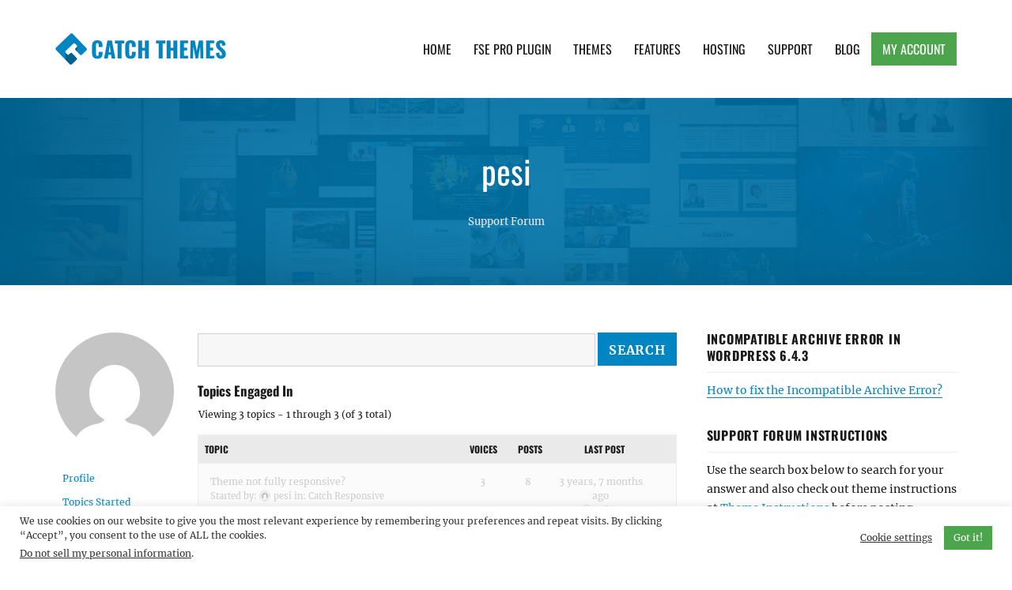

--- FILE ---
content_type: text/html; charset=UTF-8
request_url: https://catchthemes.com/support-forum/users/pesi/engagements/
body_size: 17784
content:
<!DOCTYPE html>
<html  class="no-js">
<head>
	<meta charset="UTF-8">
	<meta name="viewport" content="width=device-width, initial-scale=1">
	<link rel="profile" href="http://gmpg.org/xfn/11">
		<script>(function(html){html.className = html.className.replace(/\bno-js\b/,'js')})(document.documentElement);</script>
<meta name='robots' content='index, follow, max-image-preview:large, max-snippet:-1, max-video-preview:-1' />

            <script data-no-defer="1" data-ezscrex="false" data-cfasync="false" data-pagespeed-no-defer data-cookieconsent="ignore">
                var ctPublicFunctions = {"_ajax_nonce":"a7b0056c59","_rest_nonce":"360309ac62","_ajax_url":"\/wp-admin\/admin-ajax.php","_rest_url":"https:\/\/catchthemes.com\/wp-json\/","data__cookies_type":"none","data__ajax_type":"admin_ajax","data__bot_detector_enabled":"1","data__frontend_data_log_enabled":1,"cookiePrefix":"","wprocket_detected":true,"host_url":"catchthemes.com","text__ee_click_to_select":"Click to select the whole data","text__ee_original_email":"The complete one is","text__ee_got_it":"Got it","text__ee_blocked":"Blocked","text__ee_cannot_connect":"Cannot connect","text__ee_cannot_decode":"Can not decode email. Unknown reason","text__ee_email_decoder":"CleanTalk email decoder","text__ee_wait_for_decoding":"The magic is on the way!","text__ee_decoding_process":"Please wait a few seconds while we decode the contact data."}
            </script>
        
            <script data-no-defer="1" data-ezscrex="false" data-cfasync="false" data-pagespeed-no-defer data-cookieconsent="ignore">
                var ctPublic = {"_ajax_nonce":"a7b0056c59","settings__forms__check_internal":"0","settings__forms__check_external":"0","settings__forms__force_protection":"0","settings__forms__search_test":"1","settings__forms__wc_add_to_cart":"0","settings__data__bot_detector_enabled":"1","settings__sfw__anti_crawler":0,"blog_home":"https:\/\/catchthemes.com\/","pixel__setting":"3","pixel__enabled":true,"pixel__url":null,"data__email_check_before_post":"1","data__email_check_exist_post":"1","data__cookies_type":"none","data__key_is_ok":true,"data__visible_fields_required":true,"wl_brandname":"Anti-Spam by CleanTalk","wl_brandname_short":"CleanTalk","ct_checkjs_key":"a8deb1fc015bf72a1494988714bf5959e752f3506c522101d8cfb38a0f447edf","emailEncoderPassKey":"7dca932811f4d653cbba3981ceeeb480","bot_detector_forms_excluded":"W10=","advancedCacheExists":true,"varnishCacheExists":false,"wc_ajax_add_to_cart":false}
            </script>
        
	<!-- This site is optimized with the Yoast SEO Premium plugin v26.7 (Yoast SEO v26.7) - https://yoast.com/wordpress/plugins/seo/ -->
	<title>Catch Themes</title>
	<meta property="og:locale" content="en_US" />
	<meta property="og:type" content="website" />
	<meta property="og:site_name" content="Catch Themes" />
	<meta property="og:image" content="https://catchthemes.com/wp-content/uploads/2017/01/catchthemes-logo.png" />
	<meta property="og:image:width" content="300" />
	<meta property="og:image:height" content="300" />
	<meta property="og:image:type" content="image/png" />
	<meta name="twitter:card" content="summary_large_image" />
	<meta name="twitter:site" content="@catchthemes" />
	<script type="application/ld+json" class="yoast-schema-graph">{"@context":"https://schema.org","@graph":[{"@type":"WebSite","@id":"https://catchthemes.com/#website","url":"https://catchthemes.com/","name":"Catch Themes","description":"Premium Responsive WordPress Themes with advanced functionality and awesome support. Simple, Clean and Lightweight Responsive WordPress Themes","publisher":{"@id":"https://catchthemes.com/#organization"},"potentialAction":[{"@type":"SearchAction","target":{"@type":"EntryPoint","urlTemplate":"https://catchthemes.com/?s={search_term_string}"},"query-input":{"@type":"PropertyValueSpecification","valueRequired":true,"valueName":"search_term_string"}}],"inLanguage":"en-US"},{"@type":"Organization","@id":"https://catchthemes.com/#organization","name":"Catch Themes","alternateName":"catchthemes","url":"https://catchthemes.com/","logo":{"@type":"ImageObject","inLanguage":"en-US","@id":"https://catchthemes.com/#/schema/logo/image/","url":"https://catchthemes.com/wp-content/uploads/2017/01/catchthemes-logo.png","contentUrl":"https://catchthemes.com/wp-content/uploads/2017/01/catchthemes-logo.png","width":300,"height":300,"caption":"Catch Themes"},"image":{"@id":"https://catchthemes.com/#/schema/logo/image/"},"sameAs":["https://www.facebook.com/catchthemes","https://x.com/catchthemes","https://mastodon.social/@catchthemes","https://www.instagram.com/catch.themes/","https://www.pinterest.com/catchthemes/","https://www.youtube.com/user/catchthemes","https://linkedin.com/company/catchthemes"]}]}</script>
	<!-- / Yoast SEO Premium plugin. -->


<link rel='dns-prefetch' href='//fd.cleantalk.org' />
<link rel='dns-prefetch' href='//www.paypalobjects.com' />
<link rel='dns-prefetch' href='//js.stripe.com' />
<link rel='dns-prefetch' href='//maxcdn.bootstrapcdn.com' />

<link rel="alternate" type="application/rss+xml" title="Catch Themes &raquo; Feed" href="https://catchthemes.com/feed/" />
<link rel="alternate" type="application/rss+xml" title="Catch Themes &raquo; Comments Feed" href="https://catchthemes.com/comments/feed/" />
<style id='wp-img-auto-sizes-contain-inline-css' type='text/css'>
img:is([sizes=auto i],[sizes^="auto," i]){contain-intrinsic-size:3000px 1500px}
/*# sourceURL=wp-img-auto-sizes-contain-inline-css */
</style>
<style id='wp-emoji-styles-inline-css' type='text/css'>

	img.wp-smiley, img.emoji {
		display: inline !important;
		border: none !important;
		box-shadow: none !important;
		height: 1em !important;
		width: 1em !important;
		margin: 0 0.07em !important;
		vertical-align: -0.1em !important;
		background: none !important;
		padding: 0 !important;
	}
/*# sourceURL=wp-emoji-styles-inline-css */
</style>
<link rel='stylesheet' id='wp-block-library-css' href='https://catchthemes.com/wp-includes/css/dist/block-library/style.min.css?ver=6.9' type='text/css' media='all' />
<style id='global-styles-inline-css' type='text/css'>
:root{--wp--preset--aspect-ratio--square: 1;--wp--preset--aspect-ratio--4-3: 4/3;--wp--preset--aspect-ratio--3-4: 3/4;--wp--preset--aspect-ratio--3-2: 3/2;--wp--preset--aspect-ratio--2-3: 2/3;--wp--preset--aspect-ratio--16-9: 16/9;--wp--preset--aspect-ratio--9-16: 9/16;--wp--preset--color--black: #000000;--wp--preset--color--cyan-bluish-gray: #abb8c3;--wp--preset--color--white: #ffffff;--wp--preset--color--pale-pink: #f78da7;--wp--preset--color--vivid-red: #cf2e2e;--wp--preset--color--luminous-vivid-orange: #ff6900;--wp--preset--color--luminous-vivid-amber: #fcb900;--wp--preset--color--light-green-cyan: #7bdcb5;--wp--preset--color--vivid-green-cyan: #00d084;--wp--preset--color--pale-cyan-blue: #8ed1fc;--wp--preset--color--vivid-cyan-blue: #0693e3;--wp--preset--color--vivid-purple: #9b51e0;--wp--preset--gradient--vivid-cyan-blue-to-vivid-purple: linear-gradient(135deg,rgb(6,147,227) 0%,rgb(155,81,224) 100%);--wp--preset--gradient--light-green-cyan-to-vivid-green-cyan: linear-gradient(135deg,rgb(122,220,180) 0%,rgb(0,208,130) 100%);--wp--preset--gradient--luminous-vivid-amber-to-luminous-vivid-orange: linear-gradient(135deg,rgb(252,185,0) 0%,rgb(255,105,0) 100%);--wp--preset--gradient--luminous-vivid-orange-to-vivid-red: linear-gradient(135deg,rgb(255,105,0) 0%,rgb(207,46,46) 100%);--wp--preset--gradient--very-light-gray-to-cyan-bluish-gray: linear-gradient(135deg,rgb(238,238,238) 0%,rgb(169,184,195) 100%);--wp--preset--gradient--cool-to-warm-spectrum: linear-gradient(135deg,rgb(74,234,220) 0%,rgb(151,120,209) 20%,rgb(207,42,186) 40%,rgb(238,44,130) 60%,rgb(251,105,98) 80%,rgb(254,248,76) 100%);--wp--preset--gradient--blush-light-purple: linear-gradient(135deg,rgb(255,206,236) 0%,rgb(152,150,240) 100%);--wp--preset--gradient--blush-bordeaux: linear-gradient(135deg,rgb(254,205,165) 0%,rgb(254,45,45) 50%,rgb(107,0,62) 100%);--wp--preset--gradient--luminous-dusk: linear-gradient(135deg,rgb(255,203,112) 0%,rgb(199,81,192) 50%,rgb(65,88,208) 100%);--wp--preset--gradient--pale-ocean: linear-gradient(135deg,rgb(255,245,203) 0%,rgb(182,227,212) 50%,rgb(51,167,181) 100%);--wp--preset--gradient--electric-grass: linear-gradient(135deg,rgb(202,248,128) 0%,rgb(113,206,126) 100%);--wp--preset--gradient--midnight: linear-gradient(135deg,rgb(2,3,129) 0%,rgb(40,116,252) 100%);--wp--preset--font-size--small: 13px;--wp--preset--font-size--medium: 20px;--wp--preset--font-size--large: 36px;--wp--preset--font-size--x-large: 42px;--wp--preset--spacing--20: 0.44rem;--wp--preset--spacing--30: 0.67rem;--wp--preset--spacing--40: 1rem;--wp--preset--spacing--50: 1.5rem;--wp--preset--spacing--60: 2.25rem;--wp--preset--spacing--70: 3.38rem;--wp--preset--spacing--80: 5.06rem;--wp--preset--shadow--natural: 6px 6px 9px rgba(0, 0, 0, 0.2);--wp--preset--shadow--deep: 12px 12px 50px rgba(0, 0, 0, 0.4);--wp--preset--shadow--sharp: 6px 6px 0px rgba(0, 0, 0, 0.2);--wp--preset--shadow--outlined: 6px 6px 0px -3px rgb(255, 255, 255), 6px 6px rgb(0, 0, 0);--wp--preset--shadow--crisp: 6px 6px 0px rgb(0, 0, 0);}:where(.is-layout-flex){gap: 0.5em;}:where(.is-layout-grid){gap: 0.5em;}body .is-layout-flex{display: flex;}.is-layout-flex{flex-wrap: wrap;align-items: center;}.is-layout-flex > :is(*, div){margin: 0;}body .is-layout-grid{display: grid;}.is-layout-grid > :is(*, div){margin: 0;}:where(.wp-block-columns.is-layout-flex){gap: 2em;}:where(.wp-block-columns.is-layout-grid){gap: 2em;}:where(.wp-block-post-template.is-layout-flex){gap: 1.25em;}:where(.wp-block-post-template.is-layout-grid){gap: 1.25em;}.has-black-color{color: var(--wp--preset--color--black) !important;}.has-cyan-bluish-gray-color{color: var(--wp--preset--color--cyan-bluish-gray) !important;}.has-white-color{color: var(--wp--preset--color--white) !important;}.has-pale-pink-color{color: var(--wp--preset--color--pale-pink) !important;}.has-vivid-red-color{color: var(--wp--preset--color--vivid-red) !important;}.has-luminous-vivid-orange-color{color: var(--wp--preset--color--luminous-vivid-orange) !important;}.has-luminous-vivid-amber-color{color: var(--wp--preset--color--luminous-vivid-amber) !important;}.has-light-green-cyan-color{color: var(--wp--preset--color--light-green-cyan) !important;}.has-vivid-green-cyan-color{color: var(--wp--preset--color--vivid-green-cyan) !important;}.has-pale-cyan-blue-color{color: var(--wp--preset--color--pale-cyan-blue) !important;}.has-vivid-cyan-blue-color{color: var(--wp--preset--color--vivid-cyan-blue) !important;}.has-vivid-purple-color{color: var(--wp--preset--color--vivid-purple) !important;}.has-black-background-color{background-color: var(--wp--preset--color--black) !important;}.has-cyan-bluish-gray-background-color{background-color: var(--wp--preset--color--cyan-bluish-gray) !important;}.has-white-background-color{background-color: var(--wp--preset--color--white) !important;}.has-pale-pink-background-color{background-color: var(--wp--preset--color--pale-pink) !important;}.has-vivid-red-background-color{background-color: var(--wp--preset--color--vivid-red) !important;}.has-luminous-vivid-orange-background-color{background-color: var(--wp--preset--color--luminous-vivid-orange) !important;}.has-luminous-vivid-amber-background-color{background-color: var(--wp--preset--color--luminous-vivid-amber) !important;}.has-light-green-cyan-background-color{background-color: var(--wp--preset--color--light-green-cyan) !important;}.has-vivid-green-cyan-background-color{background-color: var(--wp--preset--color--vivid-green-cyan) !important;}.has-pale-cyan-blue-background-color{background-color: var(--wp--preset--color--pale-cyan-blue) !important;}.has-vivid-cyan-blue-background-color{background-color: var(--wp--preset--color--vivid-cyan-blue) !important;}.has-vivid-purple-background-color{background-color: var(--wp--preset--color--vivid-purple) !important;}.has-black-border-color{border-color: var(--wp--preset--color--black) !important;}.has-cyan-bluish-gray-border-color{border-color: var(--wp--preset--color--cyan-bluish-gray) !important;}.has-white-border-color{border-color: var(--wp--preset--color--white) !important;}.has-pale-pink-border-color{border-color: var(--wp--preset--color--pale-pink) !important;}.has-vivid-red-border-color{border-color: var(--wp--preset--color--vivid-red) !important;}.has-luminous-vivid-orange-border-color{border-color: var(--wp--preset--color--luminous-vivid-orange) !important;}.has-luminous-vivid-amber-border-color{border-color: var(--wp--preset--color--luminous-vivid-amber) !important;}.has-light-green-cyan-border-color{border-color: var(--wp--preset--color--light-green-cyan) !important;}.has-vivid-green-cyan-border-color{border-color: var(--wp--preset--color--vivid-green-cyan) !important;}.has-pale-cyan-blue-border-color{border-color: var(--wp--preset--color--pale-cyan-blue) !important;}.has-vivid-cyan-blue-border-color{border-color: var(--wp--preset--color--vivid-cyan-blue) !important;}.has-vivid-purple-border-color{border-color: var(--wp--preset--color--vivid-purple) !important;}.has-vivid-cyan-blue-to-vivid-purple-gradient-background{background: var(--wp--preset--gradient--vivid-cyan-blue-to-vivid-purple) !important;}.has-light-green-cyan-to-vivid-green-cyan-gradient-background{background: var(--wp--preset--gradient--light-green-cyan-to-vivid-green-cyan) !important;}.has-luminous-vivid-amber-to-luminous-vivid-orange-gradient-background{background: var(--wp--preset--gradient--luminous-vivid-amber-to-luminous-vivid-orange) !important;}.has-luminous-vivid-orange-to-vivid-red-gradient-background{background: var(--wp--preset--gradient--luminous-vivid-orange-to-vivid-red) !important;}.has-very-light-gray-to-cyan-bluish-gray-gradient-background{background: var(--wp--preset--gradient--very-light-gray-to-cyan-bluish-gray) !important;}.has-cool-to-warm-spectrum-gradient-background{background: var(--wp--preset--gradient--cool-to-warm-spectrum) !important;}.has-blush-light-purple-gradient-background{background: var(--wp--preset--gradient--blush-light-purple) !important;}.has-blush-bordeaux-gradient-background{background: var(--wp--preset--gradient--blush-bordeaux) !important;}.has-luminous-dusk-gradient-background{background: var(--wp--preset--gradient--luminous-dusk) !important;}.has-pale-ocean-gradient-background{background: var(--wp--preset--gradient--pale-ocean) !important;}.has-electric-grass-gradient-background{background: var(--wp--preset--gradient--electric-grass) !important;}.has-midnight-gradient-background{background: var(--wp--preset--gradient--midnight) !important;}.has-small-font-size{font-size: var(--wp--preset--font-size--small) !important;}.has-medium-font-size{font-size: var(--wp--preset--font-size--medium) !important;}.has-large-font-size{font-size: var(--wp--preset--font-size--large) !important;}.has-x-large-font-size{font-size: var(--wp--preset--font-size--x-large) !important;}
/*# sourceURL=global-styles-inline-css */
</style>

<style id='classic-theme-styles-inline-css' type='text/css'>
/*! This file is auto-generated */
.wp-block-button__link{color:#fff;background-color:#32373c;border-radius:9999px;box-shadow:none;text-decoration:none;padding:calc(.667em + 2px) calc(1.333em + 2px);font-size:1.125em}.wp-block-file__button{background:#32373c;color:#fff;text-decoration:none}
/*# sourceURL=/wp-includes/css/classic-themes.min.css */
</style>
<link data-minify="1" rel='stylesheet' id='edd-blocks-css' href='https://catchthemes.com/wp-content/cache/min/1/wp-content/plugins/easy-digital-downloads-pro/includes/blocks/assets/css/edd-blocks.css?ver=1764570683' type='text/css' media='all' />
<link rel='stylesheet' id='bbp-default-css' href='https://catchthemes.com/wp-content/plugins/bbpress/templates/default/css/bbpress.min.css?ver=2.6.14' type='text/css' media='all' />
<link data-minify="1" rel='stylesheet' id='bbpressmoderationstyle-css' href='https://catchthemes.com/wp-content/cache/min/1/wp-content/plugins/bbpressmoderation/style.css?ver=1764570683' type='text/css' media='all' />
<link data-minify="1" rel='stylesheet' id='catch-infinite-scroll-css' href='https://catchthemes.com/wp-content/cache/min/1/wp-content/plugins/catch-infinite-scroll/public/css/catch-infinite-scroll-public.css?ver=1764570683' type='text/css' media='all' />
<link rel='stylesheet' id='cleantalk-public-css-css' href='https://catchthemes.com/wp-content/plugins/cleantalk-spam-protect/css/cleantalk-public.min.css?ver=6.70.1_1766212021' type='text/css' media='all' />
<link rel='stylesheet' id='cleantalk-email-decoder-css-css' href='https://catchthemes.com/wp-content/plugins/cleantalk-spam-protect/css/cleantalk-email-decoder.min.css?ver=6.70.1_1766212021' type='text/css' media='all' />
<link data-minify="1" rel='stylesheet' id='cookie-law-info-css' href='https://catchthemes.com/wp-content/cache/min/1/wp-content/plugins/cookie-law-info/legacy/public/css/cookie-law-info-public.css?ver=1764570683' type='text/css' media='all' />
<link data-minify="1" rel='stylesheet' id='cookie-law-info-gdpr-css' href='https://catchthemes.com/wp-content/cache/min/1/wp-content/plugins/cookie-law-info/legacy/public/css/cookie-law-info-gdpr.css?ver=1764570683' type='text/css' media='all' />
<link rel='stylesheet' id='edd-styles-css' href='https://catchthemes.com/wp-content/plugins/easy-digital-downloads-pro/assets/build/css/frontend/edd.min.css?ver=3.6.3' type='text/css' media='all' />
<link data-minify="1" rel='stylesheet' id='catchthemes-fonts-css' href='https://catchthemes.com/wp-content/cache/min/1/wp-content/fonts/c6b87f927e980890eef6a27b7c6aff84.css?ver=1764570683' type='text/css' media='all' />
<link data-minify="1" rel='stylesheet' id='catchthemes-style-css' href='https://catchthemes.com/wp-content/cache/min/1/wp-content/themes/catchthemesv2/style.css?ver=1764570683' type='text/css' media='all' />
<link data-minify="1" crossorigin="anonymous" rel='stylesheet' id='font-awesome-css' href='https://catchthemes.com/wp-content/cache/min/1/font-awesome/4.7.0/css/font-awesome.min.css?ver=1764570683' type='text/css' media='all' />
<link data-minify="1" rel='stylesheet' id='tablepress-default-css' href='https://catchthemes.com/wp-content/cache/min/1/wp-content/plugins/tablepress/css/build/default.css?ver=1764570683' type='text/css' media='all' />
<script type="text/javascript" src="https://catchthemes.com/wp-includes/js/jquery/jquery.min.js?ver=3.7.1" id="jquery-core-js"></script>
<script type="text/javascript" src="https://catchthemes.com/wp-includes/js/jquery/jquery-migrate.min.js?ver=3.4.1" id="jquery-migrate-js" data-rocket-defer defer></script>
<script type="text/javascript" id="catch-infinite-scroll-js-extra">
/* <![CDATA[ */
var selector = {"jetpack_enabled":"","image":"https://catchthemes.com/wp-content/plugins/catch-infinite-scroll/image/loader.gif","load_more_text":"Load More","finish_text":"No more items to display","event":"scroll","navigationSelector":"nav.navigation, nav#nav-below","nextSelector":"nav.navigation .nav-links a.next, nav.navigation .nav-links .nav-previous a, nav#nav-below .nav-previous a","contentSelector":".section-content","itemSelector":"article.status-publish","type":"post","theme":"catchthemesv2"};
//# sourceURL=catch-infinite-scroll-js-extra
/* ]]> */
</script>
<script type="text/javascript" src="https://catchthemes.com/wp-content/plugins/catch-infinite-scroll/public/js/catch-infinite-scroll-public.js?ver=2.0.8" id="catch-infinite-scroll-js" data-rocket-defer defer></script>
<script type="text/javascript" src="https://catchthemes.com/wp-content/plugins/cleantalk-spam-protect/js/apbct-public-bundle.min.js?ver=6.70.1_1766212021" id="apbct-public-bundle.min-js-js" data-rocket-defer defer></script>
<script type="text/javascript" src="https://fd.cleantalk.org/ct-bot-detector-wrapper.js?ver=6.70.1" id="ct_bot_detector-js" defer="defer" data-wp-strategy="defer"></script>
<script type="text/javascript" id="cookie-law-info-js-extra">
/* <![CDATA[ */
var Cli_Data = {"nn_cookie_ids":[],"cookielist":[],"non_necessary_cookies":[],"ccpaEnabled":"1","ccpaRegionBased":"","ccpaBarEnabled":"","strictlyEnabled":["necessary","obligatoire"],"ccpaType":"ccpa_gdpr","js_blocking":"1","custom_integration":"","triggerDomRefresh":"","secure_cookies":""};
var cli_cookiebar_settings = {"animate_speed_hide":"500","animate_speed_show":"500","background":"#FFF","border":"#b1a6a6c2","border_on":"","button_1_button_colour":"#4ca54c","button_1_button_hover":"#3d843d","button_1_link_colour":"#fff","button_1_as_button":"1","button_1_new_win":"","button_2_button_colour":"#333","button_2_button_hover":"#292929","button_2_link_colour":"#444","button_2_as_button":"","button_2_hidebar":"","button_3_button_colour":"#3566bb","button_3_button_hover":"#2a5296","button_3_link_colour":"#fff","button_3_as_button":"1","button_3_new_win":"","button_4_button_colour":"#000","button_4_button_hover":"#000000","button_4_link_colour":"#333333","button_4_as_button":"","button_7_button_colour":"#61a229","button_7_button_hover":"#4e8221","button_7_link_colour":"#fff","button_7_as_button":"1","button_7_new_win":"","font_family":"inherit","header_fix":"","notify_animate_hide":"1","notify_animate_show":"","notify_div_id":"#cookie-law-info-bar","notify_position_horizontal":"right","notify_position_vertical":"bottom","scroll_close":"","scroll_close_reload":"","accept_close_reload":"","reject_close_reload":"","showagain_tab":"","showagain_background":"#fff","showagain_border":"#000","showagain_div_id":"#cookie-law-info-again","showagain_x_position":"100px","text":"#333333","show_once_yn":"","show_once":"10000","logging_on":"","as_popup":"","popup_overlay":"1","bar_heading_text":"","cookie_bar_as":"banner","popup_showagain_position":"bottom-right","widget_position":"left"};
var log_object = {"ajax_url":"https://catchthemes.com/wp-admin/admin-ajax.php"};
//# sourceURL=cookie-law-info-js-extra
/* ]]> */
</script>
<script type="text/javascript" src="https://catchthemes.com/wp-content/plugins/cookie-law-info/legacy/public/js/cookie-law-info-public.js?ver=3.3.9.1" id="cookie-law-info-js" data-rocket-defer defer></script>
<script type="text/javascript" id="cookie-law-info-ccpa-js-extra">
/* <![CDATA[ */
var ccpa_data = {"opt_out_prompt":"Do you really wish to opt out?","opt_out_confirm":"Confirm","opt_out_cancel":"Cancel"};
//# sourceURL=cookie-law-info-ccpa-js-extra
/* ]]> */
</script>
<script type="text/javascript" src="https://catchthemes.com/wp-content/plugins/cookie-law-info/legacy/admin/modules/ccpa/assets/js/cookie-law-info-ccpa.js?ver=3.3.9.1" id="cookie-law-info-ccpa-js" data-rocket-defer defer></script>
<script type="text/javascript" src="https://js.stripe.com/v3/?ver=v3" id="sandhills-stripe-js-v3-js" data-rocket-defer defer></script>
<link rel="https://api.w.org/" href="https://catchthemes.com/wp-json/" /><link rel="EditURI" type="application/rsd+xml" title="RSD" href="https://catchthemes.com/xmlrpc.php?rsd" />
<meta name="generator" content="WordPress 6.9" />
<meta name="generator" content="Easy Digital Downloads v3.6.3" />
<!-- There is no amphtml version available for this URL. --><link rel="icon" href="https://catchthemes.com/wp-content/uploads/2016/11/cropped-catchthemes-favicon-32x32.png" sizes="32x32" />
<link rel="icon" href="https://catchthemes.com/wp-content/uploads/2016/11/cropped-catchthemes-favicon-192x192.png" sizes="192x192" />
<link rel="apple-touch-icon" href="https://catchthemes.com/wp-content/uploads/2016/11/cropped-catchthemes-favicon-180x180.png" />
<meta name="msapplication-TileImage" content="https://catchthemes.com/wp-content/uploads/2016/11/cropped-catchthemes-favicon-270x270.png" />
<!-- This site is optimized with the Catch Web Tools v2.7.6 - https://catchplugins.com/plugins/catch-web-tools/ -->
<!-- CWT Webmaster Tools -->
<!-- Google tag (gtag.js) -->
<script async src="https://www.googletagmanager.com/gtag/js?id=UA-31662278-1"></script>
<script>
  window.dataLayer = window.dataLayer || [];
  function gtag(){dataLayer.push(arguments);}
  gtag('js', new Date());

  gtag('config', 'UA-31662278-1');
</script>

<!-- CWT Opengraph Tools -->

<!-- CWT SEO -->

<!-- CWT Custom CSS -->

<!-- / Catch Web Tools plugin. -->
		<style type="text/css" id="wp-custom-css">
			#section-header #select-theme {
    padding: 10px 24px 12px 10px;
    margin-top: 14px;
}

.single-download .edd_download_quantity_wrapper {
	display: none;
}

.single-post .posted-on .updated {
	display: block;
}

.single-post .posted-on .published {
	display: none;
}

#cookie-law-info-bar[data-cli-style="cli-style-v2"] {
	padding: 10px 25px
}
.cli-style-v2,
.cli-plugin-button, .cli-plugin-button:visited, .medium.cli-plugin-button, .medium.cli-plugin-button:visited {
	font-size: 12px;
}

.cli-style-v2 .cli-bar-btn_container .cli-plugin-button {
	margin-top: 0;
	margin-bottom: 0;
}

#bbpress-forums fieldset.bbp-form select {
    height: auto;
}
#bbpress-forums fieldset select#bbp_forum_id {
    max-width: 100%;
}

#bbpress-forums li.bbp-body ul.forum, #bbpress-forums li.bbp-body ul.topic {
  padding: 14px 15px;
}

#bbpress-forums .bbp-forum-title {
	font-size: 16px;
	font-weight: bold;
}

#bbpress-forums .bbp-has-subforums ul {
	margin-left: 15px
}

#bbpress-forums .bbp-forums-list .bbp-forum {
  display: block;
  margin-left: 15px;
}

#bbpress-forums .bbp-forums-list .bbp-forum {
  font-size: 13px;
  margin-top: 7px;
}

#edd_checkout_form_wrap .edd-payment-icons {
	justify-content: center;
}		</style>
		<meta name="generator" content="WP Rocket 3.20.3" data-wpr-features="wpr_defer_js wpr_minify_css wpr_desktop" /></head>

<body class="bbp-user-page single singular bbpress bbp-no-js wp-custom-logo wp-theme-catchthemesv2 edd-js-none">
<div data-rocket-location-hash="54257ff4dc2eb7aae68fa23eb5f11e06" id="page" class="site">
	<a class="skip-link screen-reader-text" href="#content">Skip to content</a>

	<header data-rocket-location-hash="e6dec5522a8b56befa615ed1945d2e58" id="masthead" class="site-header" role="banner">
		<div data-rocket-location-hash="0322d710534c4d5fb4dc587b04b9c0b1" class="wrapper">
			<div class="site-header-main">
				<div class="site-branding">
					<div class="site-logo"><a href="https://catchthemes.com/" class="custom-logo-link" rel="home"><img width="80" height="80" src="https://catchthemes.com/wp-content/uploads/2016/11/catchthemes-logo.png" class="custom-logo" alt="Catch Themes Logo" decoding="async" srcset="https://catchthemes.com/wp-content/uploads/2016/11/catchthemes-logo.png 80w, https://catchthemes.com/wp-content/uploads/2016/11/catchthemes-logo-62x62.png 62w" sizes="(max-width: 80px) 85vw, 80px" /></a></div><!-- #site-logo -->
					<div class="site-identity">
													<p class="site-title"><a href="https://catchthemes.com/" rel="home">Catch Themes</a></p>
													<p class="site-description">Premium Responsive WordPress Themes with advanced functionality and awesome support. Simple, Clean and Lightweight Responsive WordPress Themes</p>
											</div><!-- .site-header -->
				</div><!-- .site-branding -->

									<button id="menu-toggle" class="menu-toggle"><span class="menu-label">Menu</span></button>

					<div id="site-header-menu" class="site-header-menu">
													<nav id="site-navigation" class="main-navigation" role="navigation" aria-label="Primary Menu">
								<div class="menu-main-container"><ul id="menu-main" class="primary-menu"><li id="menu-item-103296" class="menu-item menu-item-type-custom menu-item-object-custom menu-item-home menu-item-103296"><a href="https://catchthemes.com/">Home</a></li>
<li id="menu-item-304285" class="menu-item menu-item-type-custom menu-item-object-custom menu-item-304285"><a href="https://catchthemes.com/fse-pro-plugin/">FSE Pro Plugin</a></li>
<li id="menu-item-187306" class="menu-item menu-item-type-taxonomy menu-item-object-download_category menu-item-187306"><a href="https://catchthemes.com/themes/category/premium-wordpress-themes/">Themes</a></li>
<li id="menu-item-103299" class="menu-item menu-item-type-post_type menu-item-object-page menu-item-103299"><a href="https://catchthemes.com/features/">Features</a></li>
<li id="menu-item-103300" class="menu-item menu-item-type-post_type menu-item-object-page menu-item-103300"><a href="https://catchthemes.com/wordpress-web-hosting/">Hosting</a></li>
<li id="menu-item-103301" class="menu-item menu-item-type-post_type menu-item-object-page menu-item-103301"><a href="https://catchthemes.com/support/">Support</a></li>
<li id="menu-item-103302" class="menu-item menu-item-type-taxonomy menu-item-object-category menu-item-103302"><a href="https://catchthemes.com/blog/">Blog</a></li>
<li id="menu-item-103304" class="myaccount menu-item menu-item-type-post_type menu-item-object-page menu-item-103304"><a href="https://catchthemes.com/my-account/">My Account</a></li>
</ul></div>							</nav><!-- .main-navigation -->
											</div><!-- .site-header-menu -->
							</div><!-- .site-header-main -->
		</div><!-- .wrapper -->
	</header><!-- .site-header -->

	<div data-rocket-location-hash="9aeef69b3a30307314ed240f74205056" id="content" class="site-content">

        <div data-rocket-location-hash="0bd2e4b5178b2b0a630aa3f78dee7545" id="section-header" class="sections background-image">
            <div class="wrapper">
                                    <h1 class="entry-title">pesi</h1>
                    <div class="entry-footer">
                        <span><a href="https://catchthemes.com/support-forum/">Support Forum</a></span>
                    </span></div><!-- .entry-meta -->
                            </div>
        </div><!-- #section-header -->
        <div data-rocket-location-hash="0083900c1ce1f850238bc56b9846d172" id="layout-two-columns" class="section-content">
            <div class="wrapper">
                <div id="primary" class="content-area">
                    <main id="main" class="site-main" role="main">

                                                    <div class="post-0  type- status-publish hentry">
                                
<div id="bbpress-forums" class="bbpress-wrapper">

	
	
	<div id="bbp-user-wrapper">

		
<div id="bbp-single-user-details">
	<div id="bbp-user-avatar">
		<span class='vcard'>
			<a class="url fn n" href="https://catchthemes.com/support-forum/users/pesi/" title="pesi" rel="me">
				<img alt='' src='https://secure.gravatar.com/avatar/e611f3c8298cd364bbba8b564deefb1a2fe0935371173100370a19871f995f87?s=150&#038;d=mm&#038;r=g' srcset='https://secure.gravatar.com/avatar/e611f3c8298cd364bbba8b564deefb1a2fe0935371173100370a19871f995f87?s=300&#038;d=mm&#038;r=g 2x' class='avatar avatar-150 photo' height='150' width='150' loading='lazy' decoding='async'/>			</a>
		</span>
	</div>

	
	<div id="bbp-user-navigation">
		<ul>
			<li class="">
				<span class="vcard bbp-user-profile-link">
					<a class="url fn n" href="https://catchthemes.com/support-forum/users/pesi/" title="pesi&#039;s Profile" rel="me">Profile</a>
				</span>
			</li>

			<li class="">
				<span class='bbp-user-topics-created-link'>
					<a href="https://catchthemes.com/support-forum/users/pesi/topics/" title="pesi&#039;s Topics Started">Topics Started</a>
				</span>
			</li>

			<li class="">
				<span class='bbp-user-replies-created-link'>
					<a href="https://catchthemes.com/support-forum/users/pesi/replies/" title="pesi&#039;s Replies Created">Replies Created</a>
				</span>
			</li>

							<li class="current">
					<span class='bbp-user-engagements-created-link'>
						<a href="https://catchthemes.com/support-forum/users/pesi/engagements/" title="pesi&#039;s Engagements">Engagements</a>
					</span>
				</li>
			
							<li class="">
					<span class="bbp-user-favorites-link">
						<a href="https://catchthemes.com/support-forum/users/pesi/favorites/" title="pesi&#039;s Favorites">Favorites</a>
					</span>
				</li>
			
			
		</ul>

		
	</div>
</div>


		<div id="bbp-user-body">
									
<div id="bbp-user-engagements" class="bbp-user-engagements">

	
	<div class="bbp-search-form">
		<form role="search" method="get" id="bbp-topic-search-form">
			<div>
				<label class="screen-reader-text hidden" for="ts">Search topics:</label>
				<input type="text" value="" name="ts" id="ts" />
				<input class="button" type="submit" id="bbp_search_submit" value="Search" />
			</div>
		</form>
	</div>


	<h2 class="entry-title">Topics Engaged In</h2>
	<div class="bbp-user-section">

		
			
<div class="bbp-pagination">
	<div class="bbp-pagination-count">Viewing 3 topics - 1 through 3 (of 3 total)</div>
	<div class="bbp-pagination-links"></div>
</div>


			
<ul id="bbp-forum-0" class="bbp-topics">
	<li class="bbp-header">
		<ul class="forum-titles">
			<li class="bbp-topic-title">Topic</li>
			<li class="bbp-topic-voice-count">Voices</li>
			<li class="bbp-topic-reply-count">Posts</li>
			<li class="bbp-topic-freshness">Last Post</li>
		</ul>
	</li>

	<li class="bbp-body">

		
			
<ul id="bbp-topic-306093" class="loop-item-0 user-id-37811 bbp-parent-forum-53448 odd  post-306093 topic type-topic status-closed hentry topic-tag-responsive-2">
	<li class="bbp-topic-title">

		
		
		<a class="bbp-topic-permalink" href="https://catchthemes.com/support-forum/topic/theme-not-fully-responsive/">Theme not fully responsive?</a>

		
		
		
		<p class="bbp-topic-meta">

			
			<span class="bbp-topic-started-by">Started by: <a href="https://catchthemes.com/support-forum/users/pesi/" title="View pesi&#039;s profile" class="bbp-author-link"><span  class="bbp-author-avatar"><img alt='' src='https://secure.gravatar.com/avatar/e611f3c8298cd364bbba8b564deefb1a2fe0935371173100370a19871f995f87?s=14&#038;d=mm&#038;r=g' srcset='https://secure.gravatar.com/avatar/e611f3c8298cd364bbba8b564deefb1a2fe0935371173100370a19871f995f87?s=28&#038;d=mm&#038;r=g 2x' class='avatar avatar-14 photo' height='14' width='14' loading='lazy' decoding='async'/></span><span  class="bbp-author-name">pesi</span></a></span>

			
			
				
				<span class="bbp-topic-started-in">in: <a href="https://catchthemes.com/support-forum/forum/free-themes/catch-responsive/">Catch Responsive</a></span>
				
			
		</p>

		
		
	</li>

	<li class="bbp-topic-voice-count">3</li>

	<li class="bbp-topic-reply-count">8</li>

	<li class="bbp-topic-freshness">

		
		<a href="https://catchthemes.com/support-forum/topic/theme-not-fully-responsive/#post-306532" title="Reply To: Theme not fully responsive?">3 years, 7 months ago</a>
		
		<p class="bbp-topic-meta">

			
			<span class="bbp-topic-freshness-author"><a href="https://catchthemes.com/support-forum/users/sakinshrestha/" title="View Sakin&#039;s profile" class="bbp-author-link"><span  class="bbp-author-avatar"><img alt='' src='https://secure.gravatar.com/avatar/f74e342feb67d21bd90e316bf8f68400dbb0eced2bfad7f90a69cda29f32ac23?s=14&#038;d=mm&#038;r=g' srcset='https://secure.gravatar.com/avatar/f74e342feb67d21bd90e316bf8f68400dbb0eced2bfad7f90a69cda29f32ac23?s=28&#038;d=mm&#038;r=g 2x' class='avatar avatar-14 photo' height='14' width='14' loading='lazy' decoding='async'/></span><span  class="bbp-author-name">Sakin</span></a></span>

			
		</p>
	</li>
</ul><!-- #bbp-topic-306093 -->

		
			
<ul id="bbp-topic-295551" class="loop-item-1 user-id-37811 bbp-parent-forum-137415 even  post-295551 topic type-topic status-closed hentry topic-tag-adonis topic-tag-headers topic-tag-responsive-2">
	<li class="bbp-topic-title">

		
		
		<a class="bbp-topic-permalink" href="https://catchthemes.com/support-forum/topic/adonis-theme-not-responsive/">Adonis theme not responsive</a>

		
		
		
		<p class="bbp-topic-meta">

			
			<span class="bbp-topic-started-by">Started by: <a href="https://catchthemes.com/support-forum/users/pesi/" title="View pesi&#039;s profile" class="bbp-author-link"><span  class="bbp-author-avatar"><img alt='' src='https://secure.gravatar.com/avatar/e611f3c8298cd364bbba8b564deefb1a2fe0935371173100370a19871f995f87?s=14&#038;d=mm&#038;r=g' srcset='https://secure.gravatar.com/avatar/e611f3c8298cd364bbba8b564deefb1a2fe0935371173100370a19871f995f87?s=28&#038;d=mm&#038;r=g 2x' class='avatar avatar-14 photo' height='14' width='14' loading='lazy' decoding='async'/></span><span  class="bbp-author-name">pesi</span></a></span>

			
			
				
				<span class="bbp-topic-started-in">in: <a href="https://catchthemes.com/support-forum/forum/free-themes/adonis/">Adonis</a></span>
				
			
		</p>

		
		
	</li>

	<li class="bbp-topic-voice-count">3</li>

	<li class="bbp-topic-reply-count">8</li>

	<li class="bbp-topic-freshness">

		
		<a href="https://catchthemes.com/support-forum/topic/adonis-theme-not-responsive/#post-297787" title="Reply To: Adonis theme not responsive">4 years ago</a>
		
		<p class="bbp-topic-meta">

			
			<span class="bbp-topic-freshness-author"><a href="https://catchthemes.com/support-forum/users/skandha/" title="View Skandha&#039;s profile" class="bbp-author-link"><span  class="bbp-author-avatar"><img alt='' src='https://secure.gravatar.com/avatar/d75b2953c5b36fcccbdf5b14e6ab6fd0c7ce88ee8ab7bfff6841119602820d54?s=14&#038;d=mm&#038;r=g' srcset='https://secure.gravatar.com/avatar/d75b2953c5b36fcccbdf5b14e6ab6fd0c7ce88ee8ab7bfff6841119602820d54?s=28&#038;d=mm&#038;r=g 2x' class='avatar avatar-14 photo' height='14' width='14' loading='lazy' decoding='async'/></span><span  class="bbp-author-name">Skandha</span></a></span>

			
		</p>
	</li>
</ul><!-- #bbp-topic-295551 -->

		
			
<ul id="bbp-topic-281594" class="loop-item-2 user-id-37811 bbp-parent-forum-53448 odd  post-281594 topic type-topic status-closed hentry topic-tag-word-wrap">
	<li class="bbp-topic-title">

		
		
		<a class="bbp-topic-permalink" href="https://catchthemes.com/support-forum/topic/word-wrap-in-text-content-not-working/">Word wrap in text content not working</a>

		
		
		
		<p class="bbp-topic-meta">

			
			<span class="bbp-topic-started-by">Started by: <a href="https://catchthemes.com/support-forum/users/pesi/" title="View pesi&#039;s profile" class="bbp-author-link"><span  class="bbp-author-avatar"><img alt='' src='https://secure.gravatar.com/avatar/e611f3c8298cd364bbba8b564deefb1a2fe0935371173100370a19871f995f87?s=14&#038;d=mm&#038;r=g' srcset='https://secure.gravatar.com/avatar/e611f3c8298cd364bbba8b564deefb1a2fe0935371173100370a19871f995f87?s=28&#038;d=mm&#038;r=g 2x' class='avatar avatar-14 photo' height='14' width='14' loading='lazy' decoding='async'/></span><span  class="bbp-author-name">pesi</span></a></span>

			
			
				
				<span class="bbp-topic-started-in">in: <a href="https://catchthemes.com/support-forum/forum/free-themes/catch-responsive/">Catch Responsive</a></span>
				
			
		</p>

		
		
	</li>

	<li class="bbp-topic-voice-count">2</li>

	<li class="bbp-topic-reply-count">2</li>

	<li class="bbp-topic-freshness">

		
		<a href="https://catchthemes.com/support-forum/topic/word-wrap-in-text-content-not-working/#post-281613" title="Reply To: Word wrap in text content not working">4 years, 8 months ago</a>
		
		<p class="bbp-topic-meta">

			
			<span class="bbp-topic-freshness-author"><a href="https://catchthemes.com/support-forum/users/tikaram/" title="View tikaram&#039;s profile" class="bbp-author-link"><span  class="bbp-author-avatar"><img alt='' src='https://secure.gravatar.com/avatar/cb7456d677a75942d68422dd653b8854bc6bffa3417372fe1bb0b91035f88e4e?s=14&#038;d=mm&#038;r=g' srcset='https://secure.gravatar.com/avatar/cb7456d677a75942d68422dd653b8854bc6bffa3417372fe1bb0b91035f88e4e?s=28&#038;d=mm&#038;r=g 2x' class='avatar avatar-14 photo' height='14' width='14' loading='lazy' decoding='async'/></span><span  class="bbp-author-name">tikaram</span></a></span>

			
		</p>
	</li>
</ul><!-- #bbp-topic-281594 -->

		
	</li>

	<li class="bbp-footer">
		<div class="tr">
			<p>
				<span class="td colspan4">&nbsp;</span>
			</p>
		</div><!-- .tr -->
	</li>
</ul><!-- #bbp-forum-0 -->


			
<div class="bbp-pagination">
	<div class="bbp-pagination-count">Viewing 3 topics - 1 through 3 (of 3 total)</div>
	<div class="bbp-pagination-links"></div>
</div>


		
	</div>
</div><!-- #bbp-user-engagements -->

														</div>
	</div>

	
</div>
                            </div><!-- .post -->
                                            </main><!-- .site-main -->
                </div><!-- .content-area -->
                
			<aside id="secondary" class="sidebar widget-area" role="complementary">
			<section id="custom_html-5" class="widget_text widget widget_custom_html"><h2 class="widget-title">Incompatible Archive Error in WordPress 6.4.3</h2><div class="textwidget custom-html-widget"><a href="https://catchthemes.com/news/incompatible-archive-error-in-wordpress-6-4-3/">How to fix the Incompatible Archive Error?</a></div></section><section id="custom_html-2" class="widget_text widget widget_custom_html"><h2 class="widget-title">Support Forum Instructions</h2><div class="textwidget custom-html-widget"><p>Use the search box below to search for your answer and also check out theme instructions at <a href="https://catchthemes.com/theme-instructions/">Theme Instructions</a> before posting question here.</p>
<p>When you post in your question, please don't forget to post in your site URL. If you have issue in posting question here in forum then check out screencast from our <a href="https://www.youtube.com/watch?v=ex9rByi_a3Q" target="_blank">YouTube</a> channel.</p>
<p><strong><a href="https://catchthemes.com/news/catch-themes-support-forum-now-requires-user-moderation-to-avoid-spammers/">Notice</a>: Support Forum Now Requires User Moderation to Avoid Spammers</strong></p></div></section><section id="bbp_search_widget-3" class="widget widget_display_search"><h2 class="widget-title">Search Forums</h2>
	<div class="bbp-search-form">
		<form role="search" method="get" id="bbp-search-form">
			<div>
				<label class="screen-reader-text hidden" for="bbp_search">Search for:</label>
				<input type="hidden" name="action" value="bbp-search-request" />
				<input type="text" value="" name="bbp_search" id="bbp_search" />
				<input class="button" type="submit" id="bbp_search_submit" value="Search" />
			</div>
		</form>
	</div>

</section><section id="catchthemes_popular_themes-3" class="widget widget_catchthemes_popular_themes"><h2 class="widget-title">Popular Themes</h2>
		<div class="theme-list popular-themes-widget themes-posts-widget">
								<article class="hentry product clear product-316659">
									<div class="theme-featured-image">
										<a rel="bookmark" class="screenshot" href="https://catchthemes.com/themes/bizboost-pro/" title="BizBoost Pro"><img width="245" height="164" src="https://catchthemes.com/wp-content/uploads/edd/2023/03/bizboost-pro-245x164.png" class="attachment-thumbnail size-thumbnail wp-post-image" alt="" decoding="async" loading="lazy" />
										</a><!-- .screenshot -->
									</div><!-- .theme-featured-image -->
									<div class="theme-container">
										<header class="entry-header">
											<h3 class="theme-title"><a href="https://catchthemes.com/themes/bizboost-pro/" title="BizBoost Pro">BizBoost Pro</a></h3>
										</header><!-- .entry-header -->
										<div class="entry-summary">
											<div class="button">
												<a class="button-minimal green buy-now" href="">Buy Now</a>
											</div><!-- .button -->
										</div><!-- .entry-summary -->
									</div><!-- .theme-container -->
								</article>
								<article class="hentry product clear product-186979">
									<div class="theme-featured-image">
										<a rel="bookmark" class="screenshot" href="https://catchthemes.com/themes/bold-photography-pro/" title="Bold Photography Pro"><img width="245" height="164" src="https://catchthemes.com/wp-content/uploads/1970/01/bold-photography-pro1-2-245x164.jpg" class="attachment-thumbnail size-thumbnail wp-post-image" alt="" decoding="async" loading="lazy" />
										</a><!-- .screenshot -->
									</div><!-- .theme-featured-image -->
									<div class="theme-container">
										<header class="entry-header">
											<h3 class="theme-title"><a href="https://catchthemes.com/themes/bold-photography-pro/" title="Bold Photography Pro">Bold Photography Pro</a></h3>
										</header><!-- .entry-header -->
										<div class="entry-summary">
											<div class="button">
												<a class="button-minimal green buy-now" href="">Buy Now</a>
											</div><!-- .button -->
										</div><!-- .entry-summary -->
									</div><!-- .theme-container -->
								</article>
								<article class="hentry product clear product-186905">
									<div class="theme-featured-image">
										<a rel="bookmark" class="screenshot" href="https://catchthemes.com/themes/audioman-pro/" title="Audioman Pro"><img width="245" height="164" src="https://catchthemes.com/wp-content/uploads/2018/06/audioman-pro-premium-music-wordpress-theme-1-1-245x164.jpg" class="attachment-thumbnail size-thumbnail wp-post-image" alt="" decoding="async" loading="lazy" />
										</a><!-- .screenshot -->
									</div><!-- .theme-featured-image -->
									<div class="theme-container">
										<header class="entry-header">
											<h3 class="theme-title"><a href="https://catchthemes.com/themes/audioman-pro/" title="Audioman Pro">Audioman Pro</a></h3>
										</header><!-- .entry-header -->
										<div class="entry-summary">
											<div class="button">
												<a class="button-minimal green buy-now" href="">Buy Now</a>
											</div><!-- .button -->
										</div><!-- .entry-summary -->
									</div><!-- .theme-container -->
								</article>
								<article class="hentry product clear product-186907">
									<div class="theme-featured-image">
										<a rel="bookmark" class="screenshot" href="https://catchthemes.com/themes/catch-fullscreen-pro/" title="Catch Fullscreen Pro"><img width="245" height="164" src="https://catchthemes.com/wp-content/uploads/2018/07/catch-fullscreen-pro-theme-1-245x164.jpg" class="attachment-thumbnail size-thumbnail wp-post-image" alt="" decoding="async" loading="lazy" />
										</a><!-- .screenshot -->
									</div><!-- .theme-featured-image -->
									<div class="theme-container">
										<header class="entry-header">
											<h3 class="theme-title"><a href="https://catchthemes.com/themes/catch-fullscreen-pro/" title="Catch Fullscreen Pro">Catch Fullscreen Pro</a></h3>
										</header><!-- .entry-header -->
										<div class="entry-summary">
											<div class="button">
												<a class="button-minimal green buy-now" href="">Buy Now</a>
											</div><!-- .button -->
										</div><!-- .entry-summary -->
									</div><!-- .theme-container -->
								</article>
								<article class="hentry product clear product-186867">
									<div class="theme-featured-image">
										<a rel="bookmark" class="screenshot" href="https://catchthemes.com/themes/fotografie-pro/" title="Fotografie Pro"><img width="245" height="164" src="https://catchthemes.com/wp-content/uploads/2017/10/fotografie-pro-screenshot-1-245x164.jpg" class="attachment-thumbnail size-thumbnail wp-post-image" alt="" decoding="async" loading="lazy" />
										</a><!-- .screenshot -->
									</div><!-- .theme-featured-image -->
									<div class="theme-container">
										<header class="entry-header">
											<h3 class="theme-title"><a href="https://catchthemes.com/themes/fotografie-pro/" title="Fotografie Pro">Fotografie Pro</a></h3>
										</header><!-- .entry-header -->
										<div class="entry-summary">
											<div class="button">
												<a class="button-minimal green buy-now" href="">Buy Now</a>
											</div><!-- .button -->
										</div><!-- .entry-summary -->
									</div><!-- .theme-container -->
								</article>
								<article class="hentry product clear product-186827">
									<div class="theme-featured-image">
										<a rel="bookmark" class="screenshot" href="https://catchthemes.com/themes/catch-responsive-pro/" title="Catch Responsive Pro"><img width="245" height="164" src="https://catchthemes.com/wp-content/uploads/1970/01/catch-responsive-screenshot-2-245x164.jpg" class="attachment-thumbnail size-thumbnail wp-post-image" alt="" decoding="async" loading="lazy" />
										</a><!-- .screenshot -->
									</div><!-- .theme-featured-image -->
									<div class="theme-container">
										<header class="entry-header">
											<h3 class="theme-title"><a href="https://catchthemes.com/themes/catch-responsive-pro/" title="Catch Responsive Pro">Catch Responsive Pro</a></h3>
										</header><!-- .entry-header -->
										<div class="entry-summary">
											<div class="button">
												<a class="button-minimal green buy-now" href="">Buy Now</a>
											</div><!-- .button -->
										</div><!-- .entry-summary -->
									</div><!-- .theme-container -->
								</article>
		</div><!-- .popular-themes-widget --></section><section id="text-16" class="widget widget_text">			<div class="textwidget"><a href="https://catchthemes.com/hire-customizer/" title="Go to Hire a Customizer Page"><img src="https://catchthemes.com/wp-content/uploads/2017/03/hire-a-customizer-min.jpg" alt="Hire a Customizer" /></a></div>
		</section><section id="bbp_topics_widget-3" class="widget widget_display_topics"><h2 class="widget-title">Recent Topics</h2>
		<ul class="bbp-topics-widget newness">

			
				<li>
					<a class="bbp-forum-title" href="https://catchthemes.com/support-forum/topic/youtube-video-in-header-plays-on-laptop-but-not-iphone/">YouTube video in header plays on laptop but not iPhone</a>

					
					
				</li>

			
				<li>
					<a class="bbp-forum-title" href="https://catchthemes.com/support-forum/topic/social-icon-for-whatsapp/">Social Icon for Whatsapp</a>

					
					
				</li>

			
				<li>
					<a class="bbp-forum-title" href="https://catchthemes.com/support-forum/topic/installation-problems-in-shutter-up-2-0-2/">installation problems in shutter up 2.0.2</a>

					
					
				</li>

			
				<li>
					<a class="bbp-forum-title" href="https://catchthemes.com/support-forum/topic/mobile-homepage-layout-issue-bold-photography-blocks-theme/">Mobile Homepage Layout Issue – Bold Photography Blocks Theme</a>

					
					
				</li>

			
				<li>
					<a class="bbp-forum-title" href="https://catchthemes.com/support-forum/topic/featured-grid-content-double-language-site/">Featured Grid Content &#8211; Double Language Site</a>

					
					
				</li>

			
				<li>
					<a class="bbp-forum-title" href="https://catchthemes.com/support-forum/topic/homepage-side-bar/">Homepage side bar</a>

					
					
				</li>

			
				<li>
					<a class="bbp-forum-title" href="https://catchthemes.com/support-forum/topic/i-cant-access-the-customization-page-of-parallax-frame-pro/">I can&#8217;t access the customization page of Parallax Frame Pro</a>

					
					
				</li>

			
				<li>
					<a class="bbp-forum-title" href="https://catchthemes.com/support-forum/topic/woocommerce-page-layout-in-photofocus-pro/">WooCommerce page layout in Photofocus Pro</a>

					
					
				</li>

			
				<li>
					<a class="bbp-forum-title" href="https://catchthemes.com/support-forum/topic/home-page-title-hidden-on-mobile/">Home Page Title Hidden on Mobile</a>

					
					
				</li>

			
				<li>
					<a class="bbp-forum-title" href="https://catchthemes.com/support-forum/topic/social-icons-and-player-buttons-disappeared/">Social icons and player buttons disappeared</a>

					
					
				</li>

			
				<li>
					<a class="bbp-forum-title" href="https://catchthemes.com/support-forum/topic/demo-content-19/">Demo Content</a>

					
					
				</li>

			
				<li>
					<a class="bbp-forum-title" href="https://catchthemes.com/support-forum/topic/rock-star-demo-content/">Rock Star Demo Content</a>

					
					
				</li>

			
				<li>
					<a class="bbp-forum-title" href="https://catchthemes.com/support-forum/topic/activation-problems-2/">Activation problems</a>

					
					
				</li>

			
				<li>
					<a class="bbp-forum-title" href="https://catchthemes.com/support-forum/topic/website-broken/">Website Broken</a>

					
					
				</li>

			
				<li>
					<a class="bbp-forum-title" href="https://catchthemes.com/support-forum/topic/change-title-font-size-category-page/">Change Title font size category page</a>

					
					
				</li>

			
				<li>
					<a class="bbp-forum-title" href="https://catchthemes.com/support-forum/topic/hi-how-come-my-fse-pro-plugin-wont-work/">Hi how come my FSE pro plugin won&#8217;t work?</a>

					
					
				</li>

			
				<li>
					<a class="bbp-forum-title" href="https://catchthemes.com/support-forum/topic/fotografie-compatible-with-php-8-3/">Fotografie compatible with PHP 8.3</a>

					
					
				</li>

			
				<li>
					<a class="bbp-forum-title" href="https://catchthemes.com/support-forum/topic/front-page-loading-issue/">Front page loading issue</a>

					
					
				</li>

			
				<li>
					<a class="bbp-forum-title" href="https://catchthemes.com/support-forum/topic/shortcode-2/">Shortcode</a>

					
					
				</li>

			
				<li>
					<a class="bbp-forum-title" href="https://catchthemes.com/support-forum/topic/deprecated-warning-from-wordpress-with-catch-fullscreen/">&#8220;Deprecated&#8221; warning from WordPress with Catch Fullscreen</a>

					
					
				</li>

			
				<li>
					<a class="bbp-forum-title" href="https://catchthemes.com/support-forum/topic/how-can-i-use-social-link-icon/">how can i use social link icon?</a>

					
					
				</li>

			
				<li>
					<a class="bbp-forum-title" href="https://catchthemes.com/support-forum/topic/bullet-list-indent-2/">Bullet List indent</a>

					
					
				</li>

			
				<li>
					<a class="bbp-forum-title" href="https://catchthemes.com/support-forum/topic/bullet-list-indent/">Bullet List indent</a>

					
					
				</li>

			
				<li>
					<a class="bbp-forum-title" href="https://catchthemes.com/support-forum/topic/frontpage-player-broken-after-update-to-wp-6-9/">Frontpage Player Broken after Update to WP 6.9</a>

					
					
				</li>

			
				<li>
					<a class="bbp-forum-title" href="https://catchthemes.com/support-forum/topic/homepage-image-2/">Homepage image</a>

					
					
				</li>

			
				<li>
					<a class="bbp-forum-title" href="https://catchthemes.com/support-forum/topic/strange-image-since-update/">Strange image since update</a>

					
					
				</li>

			
				<li>
					<a class="bbp-forum-title" href="https://catchthemes.com/support-forum/topic/the-link-you-followed-has-expired/">The link you followed has expired.</a>

					
					
				</li>

			
				<li>
					<a class="bbp-forum-title" href="https://catchthemes.com/support-forum/topic/request-for-license-activation-fotografie-blocks-pro-order-315094/">Request for License Activation: Fotografie Blocks Pro (Order #315094)</a>

					
					
				</li>

			
				<li>
					<a class="bbp-forum-title" href="https://catchthemes.com/support-forum/topic/lost-my-free-page-setups-when-i-upgraded/">Lost my free page setups when I upgraded</a>

					
					
				</li>

			
				<li>
					<a class="bbp-forum-title" href="https://catchthemes.com/support-forum/topic/snowflake-pro-zip-file-missing/">snowflake pro zip file missing</a>

					
					
				</li>

			
		</ul>

		</section><section id="tag_cloud-2" class="widget widget_tag_cloud"><h2 class="widget-title">Popular Tags</h2><div class="tagcloud"><a href="https://catchthemes.com/support-forum/topic-tag/background/" class="tag-cloud-link tag-link-147 tag-link-position-1" style="font-size: 1em;">background</a>
<a href="https://catchthemes.com/support-forum/topic-tag/blog-2/" class="tag-cloud-link tag-link-78 tag-link-position-2" style="font-size: 1em;">blog</a>
<a href="https://catchthemes.com/support-forum/topic-tag/catch-box/" class="tag-cloud-link tag-link-69 tag-link-position-3" style="font-size: 1em;">catch box</a>
<a href="https://catchthemes.com/support-forum/topic-tag/catch-everest/" class="tag-cloud-link tag-link-388 tag-link-position-4" style="font-size: 1em;">catch everest</a>
<a href="https://catchthemes.com/support-forum/topic-tag/child-theme/" class="tag-cloud-link tag-link-112 tag-link-position-5" style="font-size: 1em;">child theme</a>
<a href="https://catchthemes.com/support-forum/topic-tag/color/" class="tag-cloud-link tag-link-141 tag-link-position-6" style="font-size: 1em;">Color</a>
<a href="https://catchthemes.com/support-forum/topic-tag/comments/" class="tag-cloud-link tag-link-55 tag-link-position-7" style="font-size: 1em;">comments</a>
<a href="https://catchthemes.com/support-forum/topic-tag/css/" class="tag-cloud-link tag-link-117 tag-link-position-8" style="font-size: 1em;">css</a>
<a href="https://catchthemes.com/support-forum/topic-tag/excerpt/" class="tag-cloud-link tag-link-108 tag-link-position-9" style="font-size: 1em;">Excerpt</a>
<a href="https://catchthemes.com/support-forum/topic-tag/featured-content/" class="tag-cloud-link tag-link-397 tag-link-position-10" style="font-size: 1em;">featured content</a>
<a href="https://catchthemes.com/support-forum/topic-tag/featured-image/" class="tag-cloud-link tag-link-385 tag-link-position-11" style="font-size: 1em;">featured image</a>
<a href="https://catchthemes.com/support-forum/topic-tag/featured-slider/" class="tag-cloud-link tag-link-101 tag-link-position-12" style="font-size: 1em;">featured slider</a>
<a href="https://catchthemes.com/support-forum/topic-tag/font/" class="tag-cloud-link tag-link-60 tag-link-position-13" style="font-size: 1em;">font</a>
<a href="https://catchthemes.com/support-forum/topic-tag/footer/" class="tag-cloud-link tag-link-84 tag-link-position-14" style="font-size: 1em;">footer</a>
<a href="https://catchthemes.com/support-forum/topic-tag/header/" class="tag-cloud-link tag-link-61 tag-link-position-15" style="font-size: 1em;">header</a>
<a href="https://catchthemes.com/support-forum/topic-tag/header-image/" class="tag-cloud-link tag-link-207 tag-link-position-16" style="font-size: 1em;">header image</a>
<a href="https://catchthemes.com/support-forum/topic-tag/home-page/" class="tag-cloud-link tag-link-283 tag-link-position-17" style="font-size: 1em;">Home Page</a>
<a href="https://catchthemes.com/support-forum/topic-tag/homepage/" class="tag-cloud-link tag-link-264 tag-link-position-18" style="font-size: 1em;">homepage</a>
<a href="https://catchthemes.com/support-forum/topic-tag/image/" class="tag-cloud-link tag-link-165 tag-link-position-19" style="font-size: 1em;">image</a>
<a href="https://catchthemes.com/support-forum/topic-tag/images/" class="tag-cloud-link tag-link-168 tag-link-position-20" style="font-size: 1em;">images</a>
<a href="https://catchthemes.com/support-forum/topic-tag/layout/" class="tag-cloud-link tag-link-233 tag-link-position-21" style="font-size: 1em;">layout</a>
<a href="https://catchthemes.com/support-forum/topic-tag/logo/" class="tag-cloud-link tag-link-166 tag-link-position-22" style="font-size: 1em;">logo</a>
<a href="https://catchthemes.com/support-forum/topic-tag/menu/" class="tag-cloud-link tag-link-59 tag-link-position-23" style="font-size: 1em;">menu</a>
<a href="https://catchthemes.com/support-forum/topic-tag/mobile/" class="tag-cloud-link tag-link-105 tag-link-position-24" style="font-size: 1em;">mobile</a>
<a href="https://catchthemes.com/support-forum/topic-tag/mobile-menu/" class="tag-cloud-link tag-link-1386 tag-link-position-25" style="font-size: 1em;">Mobile Menu</a>
<a href="https://catchthemes.com/support-forum/topic-tag/navigation/" class="tag-cloud-link tag-link-71 tag-link-position-26" style="font-size: 1em;">navigation</a>
<a href="https://catchthemes.com/support-forum/topic-tag/padding/" class="tag-cloud-link tag-link-243 tag-link-position-27" style="font-size: 1em;">padding</a>
<a href="https://catchthemes.com/support-forum/topic-tag/page/" class="tag-cloud-link tag-link-282 tag-link-position-28" style="font-size: 1em;">page</a>
<a href="https://catchthemes.com/support-forum/topic-tag/portfolio/" class="tag-cloud-link tag-link-725 tag-link-position-29" style="font-size: 1em;">portfolio</a>
<a href="https://catchthemes.com/support-forum/topic-tag/post/" class="tag-cloud-link tag-link-272 tag-link-position-30" style="font-size: 1em;">post</a>
<a href="https://catchthemes.com/support-forum/topic-tag/posts/" class="tag-cloud-link tag-link-115 tag-link-position-31" style="font-size: 1em;">posts</a>
<a href="https://catchthemes.com/support-forum/topic-tag/responsive-2/" class="tag-cloud-link tag-link-41 tag-link-position-32" style="font-size: 1em;">responsive</a>
<a href="https://catchthemes.com/support-forum/topic-tag/search/" class="tag-cloud-link tag-link-90 tag-link-position-33" style="font-size: 1em;">search</a>
<a href="https://catchthemes.com/support-forum/topic-tag/sidebar/" class="tag-cloud-link tag-link-52 tag-link-position-34" style="font-size: 1em;">sidebar</a>
<a href="https://catchthemes.com/support-forum/topic-tag/simple-catch/" class="tag-cloud-link tag-link-95 tag-link-position-35" style="font-size: 1em;">Simple Catch</a>
<a href="https://catchthemes.com/support-forum/topic-tag/site-title/" class="tag-cloud-link tag-link-422 tag-link-position-36" style="font-size: 1em;">site title</a>
<a href="https://catchthemes.com/support-forum/topic-tag/slider/" class="tag-cloud-link tag-link-48 tag-link-position-37" style="font-size: 1em;">slider</a>
<a href="https://catchthemes.com/support-forum/topic-tag/theme/" class="tag-cloud-link tag-link-19 tag-link-position-38" style="font-size: 1em;">theme</a>
<a href="https://catchthemes.com/support-forum/topic-tag/title/" class="tag-cloud-link tag-link-383 tag-link-position-39" style="font-size: 1em;">title</a>
<a href="https://catchthemes.com/support-forum/topic-tag/update-2/" class="tag-cloud-link tag-link-542 tag-link-position-40" style="font-size: 1em;">update</a>
<a href="https://catchthemes.com/support-forum/topic-tag/widget/" class="tag-cloud-link tag-link-186 tag-link-position-41" style="font-size: 1em;">widget</a>
<a href="https://catchthemes.com/support-forum/topic-tag/widgets/" class="tag-cloud-link tag-link-96 tag-link-position-42" style="font-size: 1em;">widgets</a>
<a href="https://catchthemes.com/support-forum/topic-tag/width/" class="tag-cloud-link tag-link-76 tag-link-position-43" style="font-size: 1em;">width</a>
<a href="https://catchthemes.com/support-forum/topic-tag/woocommerce/" class="tag-cloud-link tag-link-164 tag-link-position-44" style="font-size: 1em;">woocommerce</a>
<a href="https://catchthemes.com/support-forum/topic-tag/wordpress/" class="tag-cloud-link tag-link-190 tag-link-position-45" style="font-size: 1em;">wordpress</a></div>
</section><section id="nav_menu-3" class="widget widget_nav_menu"><h2 class="widget-title">Featured Posts</h2><div class="menu-featured-articles-container"><ul id="menu-featured-articles" class="menu"><li id="menu-item-307826" class="menu-item menu-item-type-post_type menu-item-object-post menu-item-307826"><a href="https://catchthemes.com/blog/best-free-wordpress-block-themes-for-full-site-editing/">Best Free WordPress Block Themes for Full Site Editing for 2025</a></li>
<li id="menu-item-258495" class="menu-item menu-item-type-post_type menu-item-object-post menu-item-258495"><a href="https://catchthemes.com/blog/new-releases/wordpress-themes/best-free-business-wordpress-themes/">40+ Best Free Business WordPress Themes for 2025</a></li>
<li id="menu-item-238272" class="menu-item menu-item-type-post_type menu-item-object-post menu-item-238272"><a href="https://catchthemes.com/blog/best-free-wordpress-themes/">30+ Best Free WordPress Themes for 2025</a></li>
<li id="menu-item-238266" class="menu-item menu-item-type-post_type menu-item-object-post menu-item-238266"><a href="https://catchthemes.com/blog/best-free-music-wordpress-themes/">25+ Best Free Music WordPress Themes for 2025</a></li>
<li id="menu-item-238268" class="menu-item menu-item-type-post_type menu-item-object-post menu-item-238268"><a href="https://catchthemes.com/blog/our-top-10-free-and-premium-photography-wordpress-themes-collection/">Our Top 10+ Free and Premium Photography WordPress Themes Collection 2025</a></li>
<li id="menu-item-238269" class="menu-item menu-item-type-post_type menu-item-object-post menu-item-238269"><a href="https://catchthemes.com/blog/free-premium-music-wordpress-themes-collection/">Our Free and Premium Music WordPress Themes Collection</a></li>
</ul></div></section><section id="custom_html-4" class="widget_text widget widget_custom_html"><h2 class="widget-title">Donate Now</h2><div class="textwidget custom-html-widget">Click on the Donate button below to Support Free Themes, Free Plugins, and Free Support. All donations are used for the development and improvement of free themes, plugins, and support. Thanks for your contribution.

<form action="https://www.paypal.com/donate" method="post" target="_top">
<input type="hidden" name="hosted_button_id" value="SVYGJP6AGNFMS" />
<input type="image" src="https://www.paypalobjects.com/en_US/i/btn/btn_donateCC_LG.gif" border="0" name="submit" title="PayPal - The safer, easier way to pay online!" alt="Donate with PayPal button" />
<img alt="" border="0" src="https://www.paypal.com/en_US/i/scr/pixel.gif" width="1" height="1" />
</form></div></section>		</aside><!-- .sidebar .widget-area -->
                </div><!-- .wrapper -->
        </div><!-- #layout-two-columns -->


		</div><!-- .wrapper -->
	</div><!-- .site-content -->	
	
	<footer id="colophon" class="site-footer" role="contentinfo">
		<div class="wrapper site-inner">
							<nav class="footer-navigation" role="navigation" aria-label="Footer Menu">
					<div class="menu-footer-container"><ul id="menu-footer" class="footer-menu"><li id="menu-item-291959" class="menu-item menu-item-type-custom menu-item-object-custom menu-item-home menu-item-291959"><a href="https://catchthemes.com/">Home</a></li>
<li id="menu-item-103305" class="menu-item menu-item-type-post_type menu-item-object-page menu-item-103305"><a href="https://catchthemes.com/about-us/">About Us</a></li>
<li id="menu-item-103306" class="menu-item menu-item-type-post_type menu-item-object-page menu-item-103306"><a href="https://catchthemes.com/contact-us/">Contact Us</a></li>
<li id="menu-item-103307" class="menu-item menu-item-type-post_type menu-item-object-page menu-item-103307"><a href="https://catchthemes.com/join-our-team/">Join Our Team</a></li>
<li id="menu-item-103308" class="menu-item menu-item-type-post_type menu-item-object-page menu-item-103308"><a href="https://catchthemes.com/terms-conditions/">Terms &#038; Conditions</a></li>
<li id="menu-item-103309" class="menu-item menu-item-type-post_type menu-item-object-page menu-item-privacy-policy menu-item-103309"><a rel="privacy-policy" href="https://catchthemes.com/privacy-policy/">Privacy Policy</a></li>
</ul></div>				</nav><!-- .main-navigation -->
			
							<nav class="social-navigation" role="navigation" aria-label="Footer Social Links Menu">
					<div class="menu-social-container"><ul id="menu-social" class="social-links-menu"><li id="menu-item-103310" class="menu-item menu-item-type-custom menu-item-object-custom menu-item-103310"><a target="_blank" href="https://www.facebook.com/catchthemes"><span class="screen-reader-text">Facebook</span></a></li>
<li id="menu-item-103311" class="menu-item menu-item-type-custom menu-item-object-custom menu-item-103311"><a target="_blank" href="https://twitter.com/catchthemes"><span class="screen-reader-text">Twitter</span></a></li>
<li id="menu-item-103312" class="menu-item menu-item-type-custom menu-item-object-custom menu-item-103312"><a target="_blank" href="https://linkedin.com/company/catchthemes"><span class="screen-reader-text">Linkedin</span></a></li>
<li id="menu-item-103313" class="scrollup menu-item menu-item-type-custom menu-item-object-custom menu-item-103313"><a href="#page"><span class="screen-reader-text">Scroll Up</span></a></li>
<li id="menu-item-103314" class="menu-item menu-item-type-custom menu-item-object-custom menu-item-103314"><a target="_blank" href="https://www.pinterest.com/catchthemes/"><span class="screen-reader-text">Pinterest</span></a></li>
<li id="menu-item-103315" class="menu-item menu-item-type-custom menu-item-object-custom menu-item-103315"><a target="_blank" href="https://youtube.com/@catchthemes"><span class="screen-reader-text">Youtube</span></a></li>
<li id="menu-item-103316" class="menu-item menu-item-type-custom menu-item-object-custom menu-item-103316"><a target="_blank" href="https://www.instagram.com/catch.themes/"><span class="screen-reader-text">Instagram</span></a></li>
</ul></div>				</nav><!-- .social-navigation -->
			
			<div class="site-info">
								<span class="site-title">&copy; 2012 - 2026 <a href="https://catchthemes.com/" rel="home">Catch Themes: Premium WordPress Themes.</a> All rights reserved.</span>
			</div><!-- .site-info -->
		</div><!-- .wrapper -->
	</footer><!-- .site-footer -->
</div><!-- .site -->

<script type="speculationrules">
{"prefetch":[{"source":"document","where":{"and":[{"href_matches":"/*"},{"not":{"href_matches":["/wp-*.php","/wp-admin/*","/wp-content/uploads/*","/wp-content/*","/wp-content/plugins/*","/wp-content/themes/catchthemesv2/*","/*\\?(.+)","/checkout/*"]}},{"not":{"selector_matches":"a[rel~=\"nofollow\"]"}},{"not":{"selector_matches":".no-prefetch, .no-prefetch a"}}]},"eagerness":"conservative"}]}
</script>

<script type="text/javascript" id="bbp-swap-no-js-body-class">
	document.body.className = document.body.className.replace( 'bbp-no-js', 'bbp-js' );
</script>

<!--googleoff: all--><div id="cookie-law-info-bar" data-nosnippet="true"><span><div class="cli-bar-container cli-style-v2"><div class="cli-bar-message">We use cookies on our website to give you the most relevant experience by remembering your preferences and repeat visits. By clicking “Accept”, you consent to the use of ALL the cookies.</br><div class="wt-cli-ccpa-element"> <a style="color:#333333" class="wt-cli-ccpa-opt-out">Do not sell my personal information</a>.</div></div><div class="cli-bar-btn_container"><a role='button' class="cli_settings_button" style="margin:0px 10px 0px 5px">Cookie settings</a><a role='button' data-cli_action="accept" id="cookie_action_close_header" class="medium cli-plugin-button cli-plugin-main-button cookie_action_close_header cli_action_button wt-cli-accept-btn" style="display:inline-block">Got it!</a></div></div></span></div><div id="cookie-law-info-again" style="display:none" data-nosnippet="true"><span id="cookie_hdr_showagain">Privacy &amp; Cookies Policy</span></div><div class="cli-modal" data-nosnippet="true" id="cliSettingsPopup" tabindex="-1" role="dialog" aria-labelledby="cliSettingsPopup" aria-hidden="true">
  <div class="cli-modal-dialog" role="document">
	<div class="cli-modal-content cli-bar-popup">
		  <button type="button" class="cli-modal-close" id="cliModalClose">
			<svg class="" viewBox="0 0 24 24"><path d="M19 6.41l-1.41-1.41-5.59 5.59-5.59-5.59-1.41 1.41 5.59 5.59-5.59 5.59 1.41 1.41 5.59-5.59 5.59 5.59 1.41-1.41-5.59-5.59z"></path><path d="M0 0h24v24h-24z" fill="none"></path></svg>
			<span class="wt-cli-sr-only">Close</span>
		  </button>
		  <div class="cli-modal-body">
			<div class="cli-container-fluid cli-tab-container">
	<div class="cli-row">
		<div class="cli-col-12 cli-align-items-stretch cli-px-0">
			<div class="cli-privacy-overview">
				<h4>Privacy Overview</h4>				<div class="cli-privacy-content">
					<div class="cli-privacy-content-text">This website uses cookies to improve your experience while you navigate through the website. Out of these cookies, the cookies that are categorized as necessary are stored on your browser as they are essential for the working of basic functionalities of the website. We also use third-party cookies that help us analyze and understand how you use this website. These cookies will be stored in your browser only with your consent. You also have the option to opt-out of these cookies. But opting out of some of these cookies may have an effect on your browsing experience.</div>
				</div>
				<a class="cli-privacy-readmore" aria-label="Show more" role="button" data-readmore-text="Show more" data-readless-text="Show less"></a>			</div>
		</div>
		<div class="cli-col-12 cli-align-items-stretch cli-px-0 cli-tab-section-container">
												<div class="cli-tab-section">
						<div class="cli-tab-header">
							<a role="button" tabindex="0" class="cli-nav-link cli-settings-mobile" data-target="necessary" data-toggle="cli-toggle-tab">
								Necessary							</a>
															<div class="wt-cli-necessary-checkbox">
									<input type="checkbox" class="cli-user-preference-checkbox"  id="wt-cli-checkbox-necessary" data-id="checkbox-necessary" checked="checked"  />
									<label class="form-check-label" for="wt-cli-checkbox-necessary">Necessary</label>
								</div>
								<span class="cli-necessary-caption">Always Enabled</span>
													</div>
						<div class="cli-tab-content">
							<div class="cli-tab-pane cli-fade" data-id="necessary">
								<div class="wt-cli-cookie-description">
									Necessary cookies are absolutely essential for the website to function properly. This category only includes cookies that ensures basic functionalities and security features of the website. These cookies do not store any personal information.								</div>
							</div>
						</div>
					</div>
																	<div class="cli-tab-section">
						<div class="cli-tab-header">
							<a role="button" tabindex="0" class="cli-nav-link cli-settings-mobile" data-target="non-necessary" data-toggle="cli-toggle-tab">
								Non-necessary							</a>
															<div class="cli-switch">
									<input type="checkbox" id="wt-cli-checkbox-non-necessary" class="cli-user-preference-checkbox"  data-id="checkbox-non-necessary" checked='checked' />
									<label for="wt-cli-checkbox-non-necessary" class="cli-slider" data-cli-enable="Enabled" data-cli-disable="Disabled"><span class="wt-cli-sr-only">Non-necessary</span></label>
								</div>
													</div>
						<div class="cli-tab-content">
							<div class="cli-tab-pane cli-fade" data-id="non-necessary">
								<div class="wt-cli-cookie-description">
									Any cookies that may not be particularly necessary for the website to function and is used specifically to collect user personal data via analytics, ads, other embedded contents are termed as non-necessary cookies. It is mandatory to procure user consent prior to running these cookies on your website.								</div>
							</div>
						</div>
					</div>
										</div>
	</div>
</div>
		  </div>
		  <div class="cli-modal-footer">
			<div class="wt-cli-element cli-container-fluid cli-tab-container">
				<div class="cli-row">
					<div class="cli-col-12 cli-align-items-stretch cli-px-0">
						<div class="cli-tab-footer wt-cli-privacy-overview-actions">
						
															<a id="wt-cli-privacy-save-btn" role="button" tabindex="0" data-cli-action="accept" class="wt-cli-privacy-btn cli_setting_save_button wt-cli-privacy-accept-btn cli-btn">SAVE &amp; ACCEPT</a>
													</div>
						
					</div>
				</div>
			</div>
		</div>
	</div>
  </div>
</div>
<div data-rocket-location-hash="20a99b4d41e8f42e2034e7476ebe6bb5" class="cli-modal-backdrop cli-fade cli-settings-overlay"></div>
<div data-rocket-location-hash="1f8d9021a82b1cfb7861186cfa9b759f" class="cli-modal-backdrop cli-fade cli-popupbar-overlay"></div>
<!--googleon: all-->	<style>.edd-js-none .edd-has-js, .edd-js .edd-no-js, body.edd-js input.edd-no-js { display: none; }</style>
	<script>/* <![CDATA[ */(function(){var c = document.body.classList;c.remove('edd-js-none');c.add('edd-js');})();/* ]]> */</script>
	<div data-rocket-location-hash="e3c2df75cabd106b5539a51cd8f668ef" class="edd-free-downloads-modal-wrapper edd-free-downloads"><span class="edd-loading"></span><div data-rocket-location-hash="2151988e46dcf5a94b1040674b21ec25" id="edd-free-downloads-modal" style="display:none"></div></div><script>document.body.classList.remove("no-js");</script><script type="text/javascript" src="https://catchthemes.com/wp-content/plugins/bbpress/templates/default/js/editor.min.js?ver=2.6.14" id="bbpress-editor-js" data-rocket-defer defer></script>
<script type="text/javascript" id="edd-ajax-js-extra">
/* <![CDATA[ */
var edd_scripts = {"ajaxurl":"https://catchthemes.com/wp-admin/admin-ajax.php","position_in_cart":"","has_purchase_links":"0","already_in_cart_message":"You have already added this item to your cart","empty_cart_message":"Your cart is empty","loading":"Loading","select_option":"Please select an option","is_checkout":"0","default_gateway":"stripe","redirect_to_checkout":"0","checkout_page":"https://catchthemes.com/checkout/?nocache=true","permalinks":"1","quantities_enabled":"1","taxes_enabled":"0","current_page":"0"};
//# sourceURL=edd-ajax-js-extra
/* ]]> */
</script>
<script type="text/javascript" src="https://catchthemes.com/wp-content/plugins/easy-digital-downloads-pro/assets/build/js/frontend/edd-ajax.js?ver=3.6.3" id="edd-ajax-js" data-rocket-defer defer></script>
<script type="text/javascript" async="async" src="//www.paypalobjects.com/api/checkout.js" id="eppe-in-context-js"></script>
<script type="text/javascript" id="eppe-in-context-js-after">
/* <![CDATA[ */
			jQuery(document).ready(function($) {
				if ( !$('select#edd-gateway, input.edd-gateway').length && parseFloat( $('.edd_cart_total .edd_cart_amount').data('total') ) > 0 ) {
					inContextSetup( 'setup' );
				}
				if ( edd_scripts.is_checkout == '1' && $('select#edd-gateway, input.edd-gateway').length && parseFloat( $('.edd_cart_total .edd_cart_amount').data('total') ) > 0 ) {
					if ( $('select#edd-gateway, input.edd-gateway').val() == 'paypalexpress' ) {
						setTimeout( function() {
							inContextSetup( 'reset' );
						}, 1500);
					}
				}
				$('select#edd-gateway, input.edd-gateway').change( function (e) {
					if ( $(this).val() == 'paypalexpress' ) {
						setTimeout( function() {
							inContextSetup( 'reset' );
						}, 1500);
					}
				});
				function inContextSetup( method ) {
					if ( ! $('#edd-purchase-button').length ) {
						setTimeout( function() {
							inContextSetup( method );
						}, 500);
						return;
					}
					var options = {
						buttons: ['edd-purchase-button'],
						environment: 'production',
						condition: function () {
							var valid = true;
							if ($('#edd-email').val() == '') {
								valid = false;
							}
							$('#edd_purchase_form input.required').each(function() {
								if($(this).val() == '') {
									valid = false;
								}
							});

							if($('#edd_agree_to_terms').length) {
								if (!$('#edd_agree_to_terms').is(':checked')) {
									valid = false;
								}
							}
							return valid;
						}
					};
					if ( method == 'setup' ) {
						window.paypalCheckoutReady = function () {
							paypal.checkout.setup( 'RCMDDTCWUWWQ8', options );
						}
					}
					else if ( method == 'reset') {
						paypal.checkout.setup( 'RCMDDTCWUWWQ8', options );
					}
				}
			});
			
//# sourceURL=eppe-in-context-js-after
/* ]]> */
</script>
<script type="text/javascript" src="https://catchthemes.com/wp-content/themes/catchthemesv2/js/skip-link-focus-fix.js?ver=20160816" id="catchthemes-skip-link-focus-fix-js" data-rocket-defer defer></script>
<script type="text/javascript" src="https://catchthemes.com/wp-content/themes/catchthemesv2/js/jquery.matchHeight.js?ver=20151215" id="jquery-match-height-js" data-rocket-defer defer></script>
<script type="text/javascript" id="catchthemes-script-js-extra">
/* <![CDATA[ */
var screenReaderText = {"expand":"expand child menu","collapse":"collapse child menu"};
//# sourceURL=catchthemes-script-js-extra
/* ]]> */
</script>
<script type="text/javascript" src="https://catchthemes.com/wp-content/themes/catchthemesv2/js/functions.js?ver=20250806" id="catchthemes-script-js" data-rocket-defer defer></script>
<script type="text/javascript" src="https://www.google.com/recaptcha/api.js?render=6LcJ8b8UAAAAAI7nZCZ0KlsdEQuuZf2GaOhP3Y7h&amp;ver=3" id="google-recaptcha-js"></script>
<script type="text/javascript" src="https://catchthemes.com/wp-includes/js/dist/vendor/wp-polyfill.min.js?ver=3.15.0" id="wp-polyfill-js"></script>
<script type="text/javascript" id="wpcf7-recaptcha-js-before">
/* <![CDATA[ */
var wpcf7_recaptcha = {
    "sitekey": "6LcJ8b8UAAAAAI7nZCZ0KlsdEQuuZf2GaOhP3Y7h",
    "actions": {
        "homepage": "homepage",
        "contactform": "contactform"
    }
};
//# sourceURL=wpcf7-recaptcha-js-before
/* ]]> */
</script>
<script type="text/javascript" src="https://catchthemes.com/wp-content/plugins/contact-form-7/modules/recaptcha/index.js?ver=6.1.4" id="wpcf7-recaptcha-js" data-rocket-defer defer></script>
<!-- This site is optimized with the Catch Web Tools v2.7.6 - https://catchplugins.com/plugins/catch-web-tools/ -->

<!-- / Catch Web Tools plugin. -->
<script>var rocket_beacon_data = {"ajax_url":"https:\/\/catchthemes.com\/wp-admin\/admin-ajax.php","nonce":"d58919b8fc","url":"https:\/\/catchthemes.com\/support-forum\/users\/pesi\/engagements","is_mobile":false,"width_threshold":1600,"height_threshold":700,"delay":500,"debug":null,"status":{"atf":true,"lrc":true,"preconnect_external_domain":true},"elements":"img, video, picture, p, main, div, li, svg, section, header, span","lrc_threshold":1800,"preconnect_external_domain_elements":["link","script","iframe"],"preconnect_external_domain_exclusions":["static.cloudflareinsights.com","rel=\"profile\"","rel=\"preconnect\"","rel=\"dns-prefetch\"","rel=\"icon\""]}</script><script data-name="wpr-wpr-beacon" src='https://catchthemes.com/wp-content/plugins/wp-rocket/assets/js/wpr-beacon.min.js' async></script><script>(function(){function c(){var b=a.contentDocument||a.contentWindow.document;if(b){var d=b.createElement('script');d.innerHTML="window.__CF$cv$params={r:'9c18060d69f73524',t:'MTc2OTAxMTIxNw=='};var a=document.createElement('script');a.src='/cdn-cgi/challenge-platform/scripts/jsd/main.js';document.getElementsByTagName('head')[0].appendChild(a);";b.getElementsByTagName('head')[0].appendChild(d)}}if(document.body){var a=document.createElement('iframe');a.height=1;a.width=1;a.style.position='absolute';a.style.top=0;a.style.left=0;a.style.border='none';a.style.visibility='hidden';document.body.appendChild(a);if('loading'!==document.readyState)c();else if(window.addEventListener)document.addEventListener('DOMContentLoaded',c);else{var e=document.onreadystatechange||function(){};document.onreadystatechange=function(b){e(b);'loading'!==document.readyState&&(document.onreadystatechange=e,c())}}}})();</script></body>
</html>
<!-- This website is like a Rocket, isn't it? Performance optimized by WP Rocket. Learn more: https://wp-rocket.me - Debug: cached@1768686413 -->

--- FILE ---
content_type: text/html; charset=utf-8
request_url: https://www.google.com/recaptcha/api2/anchor?ar=1&k=6LcJ8b8UAAAAAI7nZCZ0KlsdEQuuZf2GaOhP3Y7h&co=aHR0cHM6Ly9jYXRjaHRoZW1lcy5jb206NDQz&hl=en&v=PoyoqOPhxBO7pBk68S4YbpHZ&size=invisible&anchor-ms=20000&execute-ms=30000&cb=gcpz04n01r03
body_size: 48543
content:
<!DOCTYPE HTML><html dir="ltr" lang="en"><head><meta http-equiv="Content-Type" content="text/html; charset=UTF-8">
<meta http-equiv="X-UA-Compatible" content="IE=edge">
<title>reCAPTCHA</title>
<style type="text/css">
/* cyrillic-ext */
@font-face {
  font-family: 'Roboto';
  font-style: normal;
  font-weight: 400;
  font-stretch: 100%;
  src: url(//fonts.gstatic.com/s/roboto/v48/KFO7CnqEu92Fr1ME7kSn66aGLdTylUAMa3GUBHMdazTgWw.woff2) format('woff2');
  unicode-range: U+0460-052F, U+1C80-1C8A, U+20B4, U+2DE0-2DFF, U+A640-A69F, U+FE2E-FE2F;
}
/* cyrillic */
@font-face {
  font-family: 'Roboto';
  font-style: normal;
  font-weight: 400;
  font-stretch: 100%;
  src: url(//fonts.gstatic.com/s/roboto/v48/KFO7CnqEu92Fr1ME7kSn66aGLdTylUAMa3iUBHMdazTgWw.woff2) format('woff2');
  unicode-range: U+0301, U+0400-045F, U+0490-0491, U+04B0-04B1, U+2116;
}
/* greek-ext */
@font-face {
  font-family: 'Roboto';
  font-style: normal;
  font-weight: 400;
  font-stretch: 100%;
  src: url(//fonts.gstatic.com/s/roboto/v48/KFO7CnqEu92Fr1ME7kSn66aGLdTylUAMa3CUBHMdazTgWw.woff2) format('woff2');
  unicode-range: U+1F00-1FFF;
}
/* greek */
@font-face {
  font-family: 'Roboto';
  font-style: normal;
  font-weight: 400;
  font-stretch: 100%;
  src: url(//fonts.gstatic.com/s/roboto/v48/KFO7CnqEu92Fr1ME7kSn66aGLdTylUAMa3-UBHMdazTgWw.woff2) format('woff2');
  unicode-range: U+0370-0377, U+037A-037F, U+0384-038A, U+038C, U+038E-03A1, U+03A3-03FF;
}
/* math */
@font-face {
  font-family: 'Roboto';
  font-style: normal;
  font-weight: 400;
  font-stretch: 100%;
  src: url(//fonts.gstatic.com/s/roboto/v48/KFO7CnqEu92Fr1ME7kSn66aGLdTylUAMawCUBHMdazTgWw.woff2) format('woff2');
  unicode-range: U+0302-0303, U+0305, U+0307-0308, U+0310, U+0312, U+0315, U+031A, U+0326-0327, U+032C, U+032F-0330, U+0332-0333, U+0338, U+033A, U+0346, U+034D, U+0391-03A1, U+03A3-03A9, U+03B1-03C9, U+03D1, U+03D5-03D6, U+03F0-03F1, U+03F4-03F5, U+2016-2017, U+2034-2038, U+203C, U+2040, U+2043, U+2047, U+2050, U+2057, U+205F, U+2070-2071, U+2074-208E, U+2090-209C, U+20D0-20DC, U+20E1, U+20E5-20EF, U+2100-2112, U+2114-2115, U+2117-2121, U+2123-214F, U+2190, U+2192, U+2194-21AE, U+21B0-21E5, U+21F1-21F2, U+21F4-2211, U+2213-2214, U+2216-22FF, U+2308-230B, U+2310, U+2319, U+231C-2321, U+2336-237A, U+237C, U+2395, U+239B-23B7, U+23D0, U+23DC-23E1, U+2474-2475, U+25AF, U+25B3, U+25B7, U+25BD, U+25C1, U+25CA, U+25CC, U+25FB, U+266D-266F, U+27C0-27FF, U+2900-2AFF, U+2B0E-2B11, U+2B30-2B4C, U+2BFE, U+3030, U+FF5B, U+FF5D, U+1D400-1D7FF, U+1EE00-1EEFF;
}
/* symbols */
@font-face {
  font-family: 'Roboto';
  font-style: normal;
  font-weight: 400;
  font-stretch: 100%;
  src: url(//fonts.gstatic.com/s/roboto/v48/KFO7CnqEu92Fr1ME7kSn66aGLdTylUAMaxKUBHMdazTgWw.woff2) format('woff2');
  unicode-range: U+0001-000C, U+000E-001F, U+007F-009F, U+20DD-20E0, U+20E2-20E4, U+2150-218F, U+2190, U+2192, U+2194-2199, U+21AF, U+21E6-21F0, U+21F3, U+2218-2219, U+2299, U+22C4-22C6, U+2300-243F, U+2440-244A, U+2460-24FF, U+25A0-27BF, U+2800-28FF, U+2921-2922, U+2981, U+29BF, U+29EB, U+2B00-2BFF, U+4DC0-4DFF, U+FFF9-FFFB, U+10140-1018E, U+10190-1019C, U+101A0, U+101D0-101FD, U+102E0-102FB, U+10E60-10E7E, U+1D2C0-1D2D3, U+1D2E0-1D37F, U+1F000-1F0FF, U+1F100-1F1AD, U+1F1E6-1F1FF, U+1F30D-1F30F, U+1F315, U+1F31C, U+1F31E, U+1F320-1F32C, U+1F336, U+1F378, U+1F37D, U+1F382, U+1F393-1F39F, U+1F3A7-1F3A8, U+1F3AC-1F3AF, U+1F3C2, U+1F3C4-1F3C6, U+1F3CA-1F3CE, U+1F3D4-1F3E0, U+1F3ED, U+1F3F1-1F3F3, U+1F3F5-1F3F7, U+1F408, U+1F415, U+1F41F, U+1F426, U+1F43F, U+1F441-1F442, U+1F444, U+1F446-1F449, U+1F44C-1F44E, U+1F453, U+1F46A, U+1F47D, U+1F4A3, U+1F4B0, U+1F4B3, U+1F4B9, U+1F4BB, U+1F4BF, U+1F4C8-1F4CB, U+1F4D6, U+1F4DA, U+1F4DF, U+1F4E3-1F4E6, U+1F4EA-1F4ED, U+1F4F7, U+1F4F9-1F4FB, U+1F4FD-1F4FE, U+1F503, U+1F507-1F50B, U+1F50D, U+1F512-1F513, U+1F53E-1F54A, U+1F54F-1F5FA, U+1F610, U+1F650-1F67F, U+1F687, U+1F68D, U+1F691, U+1F694, U+1F698, U+1F6AD, U+1F6B2, U+1F6B9-1F6BA, U+1F6BC, U+1F6C6-1F6CF, U+1F6D3-1F6D7, U+1F6E0-1F6EA, U+1F6F0-1F6F3, U+1F6F7-1F6FC, U+1F700-1F7FF, U+1F800-1F80B, U+1F810-1F847, U+1F850-1F859, U+1F860-1F887, U+1F890-1F8AD, U+1F8B0-1F8BB, U+1F8C0-1F8C1, U+1F900-1F90B, U+1F93B, U+1F946, U+1F984, U+1F996, U+1F9E9, U+1FA00-1FA6F, U+1FA70-1FA7C, U+1FA80-1FA89, U+1FA8F-1FAC6, U+1FACE-1FADC, U+1FADF-1FAE9, U+1FAF0-1FAF8, U+1FB00-1FBFF;
}
/* vietnamese */
@font-face {
  font-family: 'Roboto';
  font-style: normal;
  font-weight: 400;
  font-stretch: 100%;
  src: url(//fonts.gstatic.com/s/roboto/v48/KFO7CnqEu92Fr1ME7kSn66aGLdTylUAMa3OUBHMdazTgWw.woff2) format('woff2');
  unicode-range: U+0102-0103, U+0110-0111, U+0128-0129, U+0168-0169, U+01A0-01A1, U+01AF-01B0, U+0300-0301, U+0303-0304, U+0308-0309, U+0323, U+0329, U+1EA0-1EF9, U+20AB;
}
/* latin-ext */
@font-face {
  font-family: 'Roboto';
  font-style: normal;
  font-weight: 400;
  font-stretch: 100%;
  src: url(//fonts.gstatic.com/s/roboto/v48/KFO7CnqEu92Fr1ME7kSn66aGLdTylUAMa3KUBHMdazTgWw.woff2) format('woff2');
  unicode-range: U+0100-02BA, U+02BD-02C5, U+02C7-02CC, U+02CE-02D7, U+02DD-02FF, U+0304, U+0308, U+0329, U+1D00-1DBF, U+1E00-1E9F, U+1EF2-1EFF, U+2020, U+20A0-20AB, U+20AD-20C0, U+2113, U+2C60-2C7F, U+A720-A7FF;
}
/* latin */
@font-face {
  font-family: 'Roboto';
  font-style: normal;
  font-weight: 400;
  font-stretch: 100%;
  src: url(//fonts.gstatic.com/s/roboto/v48/KFO7CnqEu92Fr1ME7kSn66aGLdTylUAMa3yUBHMdazQ.woff2) format('woff2');
  unicode-range: U+0000-00FF, U+0131, U+0152-0153, U+02BB-02BC, U+02C6, U+02DA, U+02DC, U+0304, U+0308, U+0329, U+2000-206F, U+20AC, U+2122, U+2191, U+2193, U+2212, U+2215, U+FEFF, U+FFFD;
}
/* cyrillic-ext */
@font-face {
  font-family: 'Roboto';
  font-style: normal;
  font-weight: 500;
  font-stretch: 100%;
  src: url(//fonts.gstatic.com/s/roboto/v48/KFO7CnqEu92Fr1ME7kSn66aGLdTylUAMa3GUBHMdazTgWw.woff2) format('woff2');
  unicode-range: U+0460-052F, U+1C80-1C8A, U+20B4, U+2DE0-2DFF, U+A640-A69F, U+FE2E-FE2F;
}
/* cyrillic */
@font-face {
  font-family: 'Roboto';
  font-style: normal;
  font-weight: 500;
  font-stretch: 100%;
  src: url(//fonts.gstatic.com/s/roboto/v48/KFO7CnqEu92Fr1ME7kSn66aGLdTylUAMa3iUBHMdazTgWw.woff2) format('woff2');
  unicode-range: U+0301, U+0400-045F, U+0490-0491, U+04B0-04B1, U+2116;
}
/* greek-ext */
@font-face {
  font-family: 'Roboto';
  font-style: normal;
  font-weight: 500;
  font-stretch: 100%;
  src: url(//fonts.gstatic.com/s/roboto/v48/KFO7CnqEu92Fr1ME7kSn66aGLdTylUAMa3CUBHMdazTgWw.woff2) format('woff2');
  unicode-range: U+1F00-1FFF;
}
/* greek */
@font-face {
  font-family: 'Roboto';
  font-style: normal;
  font-weight: 500;
  font-stretch: 100%;
  src: url(//fonts.gstatic.com/s/roboto/v48/KFO7CnqEu92Fr1ME7kSn66aGLdTylUAMa3-UBHMdazTgWw.woff2) format('woff2');
  unicode-range: U+0370-0377, U+037A-037F, U+0384-038A, U+038C, U+038E-03A1, U+03A3-03FF;
}
/* math */
@font-face {
  font-family: 'Roboto';
  font-style: normal;
  font-weight: 500;
  font-stretch: 100%;
  src: url(//fonts.gstatic.com/s/roboto/v48/KFO7CnqEu92Fr1ME7kSn66aGLdTylUAMawCUBHMdazTgWw.woff2) format('woff2');
  unicode-range: U+0302-0303, U+0305, U+0307-0308, U+0310, U+0312, U+0315, U+031A, U+0326-0327, U+032C, U+032F-0330, U+0332-0333, U+0338, U+033A, U+0346, U+034D, U+0391-03A1, U+03A3-03A9, U+03B1-03C9, U+03D1, U+03D5-03D6, U+03F0-03F1, U+03F4-03F5, U+2016-2017, U+2034-2038, U+203C, U+2040, U+2043, U+2047, U+2050, U+2057, U+205F, U+2070-2071, U+2074-208E, U+2090-209C, U+20D0-20DC, U+20E1, U+20E5-20EF, U+2100-2112, U+2114-2115, U+2117-2121, U+2123-214F, U+2190, U+2192, U+2194-21AE, U+21B0-21E5, U+21F1-21F2, U+21F4-2211, U+2213-2214, U+2216-22FF, U+2308-230B, U+2310, U+2319, U+231C-2321, U+2336-237A, U+237C, U+2395, U+239B-23B7, U+23D0, U+23DC-23E1, U+2474-2475, U+25AF, U+25B3, U+25B7, U+25BD, U+25C1, U+25CA, U+25CC, U+25FB, U+266D-266F, U+27C0-27FF, U+2900-2AFF, U+2B0E-2B11, U+2B30-2B4C, U+2BFE, U+3030, U+FF5B, U+FF5D, U+1D400-1D7FF, U+1EE00-1EEFF;
}
/* symbols */
@font-face {
  font-family: 'Roboto';
  font-style: normal;
  font-weight: 500;
  font-stretch: 100%;
  src: url(//fonts.gstatic.com/s/roboto/v48/KFO7CnqEu92Fr1ME7kSn66aGLdTylUAMaxKUBHMdazTgWw.woff2) format('woff2');
  unicode-range: U+0001-000C, U+000E-001F, U+007F-009F, U+20DD-20E0, U+20E2-20E4, U+2150-218F, U+2190, U+2192, U+2194-2199, U+21AF, U+21E6-21F0, U+21F3, U+2218-2219, U+2299, U+22C4-22C6, U+2300-243F, U+2440-244A, U+2460-24FF, U+25A0-27BF, U+2800-28FF, U+2921-2922, U+2981, U+29BF, U+29EB, U+2B00-2BFF, U+4DC0-4DFF, U+FFF9-FFFB, U+10140-1018E, U+10190-1019C, U+101A0, U+101D0-101FD, U+102E0-102FB, U+10E60-10E7E, U+1D2C0-1D2D3, U+1D2E0-1D37F, U+1F000-1F0FF, U+1F100-1F1AD, U+1F1E6-1F1FF, U+1F30D-1F30F, U+1F315, U+1F31C, U+1F31E, U+1F320-1F32C, U+1F336, U+1F378, U+1F37D, U+1F382, U+1F393-1F39F, U+1F3A7-1F3A8, U+1F3AC-1F3AF, U+1F3C2, U+1F3C4-1F3C6, U+1F3CA-1F3CE, U+1F3D4-1F3E0, U+1F3ED, U+1F3F1-1F3F3, U+1F3F5-1F3F7, U+1F408, U+1F415, U+1F41F, U+1F426, U+1F43F, U+1F441-1F442, U+1F444, U+1F446-1F449, U+1F44C-1F44E, U+1F453, U+1F46A, U+1F47D, U+1F4A3, U+1F4B0, U+1F4B3, U+1F4B9, U+1F4BB, U+1F4BF, U+1F4C8-1F4CB, U+1F4D6, U+1F4DA, U+1F4DF, U+1F4E3-1F4E6, U+1F4EA-1F4ED, U+1F4F7, U+1F4F9-1F4FB, U+1F4FD-1F4FE, U+1F503, U+1F507-1F50B, U+1F50D, U+1F512-1F513, U+1F53E-1F54A, U+1F54F-1F5FA, U+1F610, U+1F650-1F67F, U+1F687, U+1F68D, U+1F691, U+1F694, U+1F698, U+1F6AD, U+1F6B2, U+1F6B9-1F6BA, U+1F6BC, U+1F6C6-1F6CF, U+1F6D3-1F6D7, U+1F6E0-1F6EA, U+1F6F0-1F6F3, U+1F6F7-1F6FC, U+1F700-1F7FF, U+1F800-1F80B, U+1F810-1F847, U+1F850-1F859, U+1F860-1F887, U+1F890-1F8AD, U+1F8B0-1F8BB, U+1F8C0-1F8C1, U+1F900-1F90B, U+1F93B, U+1F946, U+1F984, U+1F996, U+1F9E9, U+1FA00-1FA6F, U+1FA70-1FA7C, U+1FA80-1FA89, U+1FA8F-1FAC6, U+1FACE-1FADC, U+1FADF-1FAE9, U+1FAF0-1FAF8, U+1FB00-1FBFF;
}
/* vietnamese */
@font-face {
  font-family: 'Roboto';
  font-style: normal;
  font-weight: 500;
  font-stretch: 100%;
  src: url(//fonts.gstatic.com/s/roboto/v48/KFO7CnqEu92Fr1ME7kSn66aGLdTylUAMa3OUBHMdazTgWw.woff2) format('woff2');
  unicode-range: U+0102-0103, U+0110-0111, U+0128-0129, U+0168-0169, U+01A0-01A1, U+01AF-01B0, U+0300-0301, U+0303-0304, U+0308-0309, U+0323, U+0329, U+1EA0-1EF9, U+20AB;
}
/* latin-ext */
@font-face {
  font-family: 'Roboto';
  font-style: normal;
  font-weight: 500;
  font-stretch: 100%;
  src: url(//fonts.gstatic.com/s/roboto/v48/KFO7CnqEu92Fr1ME7kSn66aGLdTylUAMa3KUBHMdazTgWw.woff2) format('woff2');
  unicode-range: U+0100-02BA, U+02BD-02C5, U+02C7-02CC, U+02CE-02D7, U+02DD-02FF, U+0304, U+0308, U+0329, U+1D00-1DBF, U+1E00-1E9F, U+1EF2-1EFF, U+2020, U+20A0-20AB, U+20AD-20C0, U+2113, U+2C60-2C7F, U+A720-A7FF;
}
/* latin */
@font-face {
  font-family: 'Roboto';
  font-style: normal;
  font-weight: 500;
  font-stretch: 100%;
  src: url(//fonts.gstatic.com/s/roboto/v48/KFO7CnqEu92Fr1ME7kSn66aGLdTylUAMa3yUBHMdazQ.woff2) format('woff2');
  unicode-range: U+0000-00FF, U+0131, U+0152-0153, U+02BB-02BC, U+02C6, U+02DA, U+02DC, U+0304, U+0308, U+0329, U+2000-206F, U+20AC, U+2122, U+2191, U+2193, U+2212, U+2215, U+FEFF, U+FFFD;
}
/* cyrillic-ext */
@font-face {
  font-family: 'Roboto';
  font-style: normal;
  font-weight: 900;
  font-stretch: 100%;
  src: url(//fonts.gstatic.com/s/roboto/v48/KFO7CnqEu92Fr1ME7kSn66aGLdTylUAMa3GUBHMdazTgWw.woff2) format('woff2');
  unicode-range: U+0460-052F, U+1C80-1C8A, U+20B4, U+2DE0-2DFF, U+A640-A69F, U+FE2E-FE2F;
}
/* cyrillic */
@font-face {
  font-family: 'Roboto';
  font-style: normal;
  font-weight: 900;
  font-stretch: 100%;
  src: url(//fonts.gstatic.com/s/roboto/v48/KFO7CnqEu92Fr1ME7kSn66aGLdTylUAMa3iUBHMdazTgWw.woff2) format('woff2');
  unicode-range: U+0301, U+0400-045F, U+0490-0491, U+04B0-04B1, U+2116;
}
/* greek-ext */
@font-face {
  font-family: 'Roboto';
  font-style: normal;
  font-weight: 900;
  font-stretch: 100%;
  src: url(//fonts.gstatic.com/s/roboto/v48/KFO7CnqEu92Fr1ME7kSn66aGLdTylUAMa3CUBHMdazTgWw.woff2) format('woff2');
  unicode-range: U+1F00-1FFF;
}
/* greek */
@font-face {
  font-family: 'Roboto';
  font-style: normal;
  font-weight: 900;
  font-stretch: 100%;
  src: url(//fonts.gstatic.com/s/roboto/v48/KFO7CnqEu92Fr1ME7kSn66aGLdTylUAMa3-UBHMdazTgWw.woff2) format('woff2');
  unicode-range: U+0370-0377, U+037A-037F, U+0384-038A, U+038C, U+038E-03A1, U+03A3-03FF;
}
/* math */
@font-face {
  font-family: 'Roboto';
  font-style: normal;
  font-weight: 900;
  font-stretch: 100%;
  src: url(//fonts.gstatic.com/s/roboto/v48/KFO7CnqEu92Fr1ME7kSn66aGLdTylUAMawCUBHMdazTgWw.woff2) format('woff2');
  unicode-range: U+0302-0303, U+0305, U+0307-0308, U+0310, U+0312, U+0315, U+031A, U+0326-0327, U+032C, U+032F-0330, U+0332-0333, U+0338, U+033A, U+0346, U+034D, U+0391-03A1, U+03A3-03A9, U+03B1-03C9, U+03D1, U+03D5-03D6, U+03F0-03F1, U+03F4-03F5, U+2016-2017, U+2034-2038, U+203C, U+2040, U+2043, U+2047, U+2050, U+2057, U+205F, U+2070-2071, U+2074-208E, U+2090-209C, U+20D0-20DC, U+20E1, U+20E5-20EF, U+2100-2112, U+2114-2115, U+2117-2121, U+2123-214F, U+2190, U+2192, U+2194-21AE, U+21B0-21E5, U+21F1-21F2, U+21F4-2211, U+2213-2214, U+2216-22FF, U+2308-230B, U+2310, U+2319, U+231C-2321, U+2336-237A, U+237C, U+2395, U+239B-23B7, U+23D0, U+23DC-23E1, U+2474-2475, U+25AF, U+25B3, U+25B7, U+25BD, U+25C1, U+25CA, U+25CC, U+25FB, U+266D-266F, U+27C0-27FF, U+2900-2AFF, U+2B0E-2B11, U+2B30-2B4C, U+2BFE, U+3030, U+FF5B, U+FF5D, U+1D400-1D7FF, U+1EE00-1EEFF;
}
/* symbols */
@font-face {
  font-family: 'Roboto';
  font-style: normal;
  font-weight: 900;
  font-stretch: 100%;
  src: url(//fonts.gstatic.com/s/roboto/v48/KFO7CnqEu92Fr1ME7kSn66aGLdTylUAMaxKUBHMdazTgWw.woff2) format('woff2');
  unicode-range: U+0001-000C, U+000E-001F, U+007F-009F, U+20DD-20E0, U+20E2-20E4, U+2150-218F, U+2190, U+2192, U+2194-2199, U+21AF, U+21E6-21F0, U+21F3, U+2218-2219, U+2299, U+22C4-22C6, U+2300-243F, U+2440-244A, U+2460-24FF, U+25A0-27BF, U+2800-28FF, U+2921-2922, U+2981, U+29BF, U+29EB, U+2B00-2BFF, U+4DC0-4DFF, U+FFF9-FFFB, U+10140-1018E, U+10190-1019C, U+101A0, U+101D0-101FD, U+102E0-102FB, U+10E60-10E7E, U+1D2C0-1D2D3, U+1D2E0-1D37F, U+1F000-1F0FF, U+1F100-1F1AD, U+1F1E6-1F1FF, U+1F30D-1F30F, U+1F315, U+1F31C, U+1F31E, U+1F320-1F32C, U+1F336, U+1F378, U+1F37D, U+1F382, U+1F393-1F39F, U+1F3A7-1F3A8, U+1F3AC-1F3AF, U+1F3C2, U+1F3C4-1F3C6, U+1F3CA-1F3CE, U+1F3D4-1F3E0, U+1F3ED, U+1F3F1-1F3F3, U+1F3F5-1F3F7, U+1F408, U+1F415, U+1F41F, U+1F426, U+1F43F, U+1F441-1F442, U+1F444, U+1F446-1F449, U+1F44C-1F44E, U+1F453, U+1F46A, U+1F47D, U+1F4A3, U+1F4B0, U+1F4B3, U+1F4B9, U+1F4BB, U+1F4BF, U+1F4C8-1F4CB, U+1F4D6, U+1F4DA, U+1F4DF, U+1F4E3-1F4E6, U+1F4EA-1F4ED, U+1F4F7, U+1F4F9-1F4FB, U+1F4FD-1F4FE, U+1F503, U+1F507-1F50B, U+1F50D, U+1F512-1F513, U+1F53E-1F54A, U+1F54F-1F5FA, U+1F610, U+1F650-1F67F, U+1F687, U+1F68D, U+1F691, U+1F694, U+1F698, U+1F6AD, U+1F6B2, U+1F6B9-1F6BA, U+1F6BC, U+1F6C6-1F6CF, U+1F6D3-1F6D7, U+1F6E0-1F6EA, U+1F6F0-1F6F3, U+1F6F7-1F6FC, U+1F700-1F7FF, U+1F800-1F80B, U+1F810-1F847, U+1F850-1F859, U+1F860-1F887, U+1F890-1F8AD, U+1F8B0-1F8BB, U+1F8C0-1F8C1, U+1F900-1F90B, U+1F93B, U+1F946, U+1F984, U+1F996, U+1F9E9, U+1FA00-1FA6F, U+1FA70-1FA7C, U+1FA80-1FA89, U+1FA8F-1FAC6, U+1FACE-1FADC, U+1FADF-1FAE9, U+1FAF0-1FAF8, U+1FB00-1FBFF;
}
/* vietnamese */
@font-face {
  font-family: 'Roboto';
  font-style: normal;
  font-weight: 900;
  font-stretch: 100%;
  src: url(//fonts.gstatic.com/s/roboto/v48/KFO7CnqEu92Fr1ME7kSn66aGLdTylUAMa3OUBHMdazTgWw.woff2) format('woff2');
  unicode-range: U+0102-0103, U+0110-0111, U+0128-0129, U+0168-0169, U+01A0-01A1, U+01AF-01B0, U+0300-0301, U+0303-0304, U+0308-0309, U+0323, U+0329, U+1EA0-1EF9, U+20AB;
}
/* latin-ext */
@font-face {
  font-family: 'Roboto';
  font-style: normal;
  font-weight: 900;
  font-stretch: 100%;
  src: url(//fonts.gstatic.com/s/roboto/v48/KFO7CnqEu92Fr1ME7kSn66aGLdTylUAMa3KUBHMdazTgWw.woff2) format('woff2');
  unicode-range: U+0100-02BA, U+02BD-02C5, U+02C7-02CC, U+02CE-02D7, U+02DD-02FF, U+0304, U+0308, U+0329, U+1D00-1DBF, U+1E00-1E9F, U+1EF2-1EFF, U+2020, U+20A0-20AB, U+20AD-20C0, U+2113, U+2C60-2C7F, U+A720-A7FF;
}
/* latin */
@font-face {
  font-family: 'Roboto';
  font-style: normal;
  font-weight: 900;
  font-stretch: 100%;
  src: url(//fonts.gstatic.com/s/roboto/v48/KFO7CnqEu92Fr1ME7kSn66aGLdTylUAMa3yUBHMdazQ.woff2) format('woff2');
  unicode-range: U+0000-00FF, U+0131, U+0152-0153, U+02BB-02BC, U+02C6, U+02DA, U+02DC, U+0304, U+0308, U+0329, U+2000-206F, U+20AC, U+2122, U+2191, U+2193, U+2212, U+2215, U+FEFF, U+FFFD;
}

</style>
<link rel="stylesheet" type="text/css" href="https://www.gstatic.com/recaptcha/releases/PoyoqOPhxBO7pBk68S4YbpHZ/styles__ltr.css">
<script nonce="OqPkfTqHjtdvQqjO3tcaxw" type="text/javascript">window['__recaptcha_api'] = 'https://www.google.com/recaptcha/api2/';</script>
<script type="text/javascript" src="https://www.gstatic.com/recaptcha/releases/PoyoqOPhxBO7pBk68S4YbpHZ/recaptcha__en.js" nonce="OqPkfTqHjtdvQqjO3tcaxw">
      
    </script></head>
<body><div id="rc-anchor-alert" class="rc-anchor-alert"></div>
<input type="hidden" id="recaptcha-token" value="[base64]">
<script type="text/javascript" nonce="OqPkfTqHjtdvQqjO3tcaxw">
      recaptcha.anchor.Main.init("[\x22ainput\x22,[\x22bgdata\x22,\x22\x22,\[base64]/[base64]/MjU1Ong/[base64]/[base64]/[base64]/[base64]/[base64]/[base64]/[base64]/[base64]/[base64]/[base64]/[base64]/[base64]/[base64]/[base64]/[base64]\\u003d\x22,\[base64]\\u003d\\u003d\x22,\x22UQbCq8K+VHnDp1g1R8KLU8O6w6MEw45hIDF3wrZfw689fsOSD8KpwoJCCsO9w6XCjMK9LTZOw75lw6DDrjN3w5jDocK0HQzDkMKGw441F8OtHMKbwrfDlcOeOMOYVSxowq4oLsO8VMKqw5rDlj59wohUISZJwobDvcKHIsO1wpwYw5TDl8Ozwp/CiytmL8KgT8OvPhHDnFvCrsOAwp7Do8Klwr7Dm8O2GH5kwo5nRBVUWsOpXCbChcO1dsKEUsKLw7PCkHLDiToiwoZ0w45owrzDuWtoDsOewo/Dm0tIw4VjAMK6wr7CpMOgw6ZqKsKmND9UwrvDqcKWXcK/[base64]/Ct8K4wozDksOVwpLCuyvCnsOOBDLCrS4XBkdnwpvDlcOUGMK8GMKhFHHDsMKCw7cPWMKuAHVrWcK8T8KnQDHCh3DDjsOIwqHDncO9dMOwwp7DvMKHw6DDh0IKw7wdw7YqF244TQRZwrXDrlTCgHLCjibDvD/DkV3DrCXDiMOQw4IPJXLCgWJDLMOmwpcqwqbDqcK/[base64]/Dp1DCpWrClcOafyduRjEDw7vDo1N6IcKLwo5EwrY9wrvDjk/DkMOYM8KKSMKhO8OQwocjwpgJeE8GPHt7woEYw501w6M3TQ/DkcKmVMOIwo93wqPCrMKWw5LCnGNMwo/[base64]/I1/[base64]/CosKlwq3CscKtwpklw7RrDsOdwp/Ch8O4QCPDrmt4wq3CoQxtw78iDcOydsKddR5SwqoqdMOawovDqcKSccO0ecKWw7Aff0zCm8KQOcK2VcKgMGoOwqlBwqQ/WsKhw5nCt8Okwr4gC8KRcgQzw4sTw6nCu3zDscKbw5MxwrzCtsKqLcK9MsOKbA8Nwp1UKyPDlsKbA1Fiw4HCv8ObI8OefzDCl1HDviQFR8K7fcOKQcO5OsO4XMONYMKlw7DCiRjDs1/DnsOTPmzDvlHCmcK5IsKWw4bDmMKFw7Zow5zDvmhMOS3CvMOKw6DCgj/DmsK1w4w9CMOfU8KwasKKw6tMw7LDi2XDsGfCv33DsAbDiw/Dm8OywqxrwqTClMODwroXwr9JwqUBwosKw6HDhsKocRXDuG7Ckz3CscOHesOnH8KQC8OCcMO5AcKGPyt9QlLChcKaCsOSwo8UN1gMDcO1wrpsAcO2HcO4D8Kkwq3DpsOfwr0ITcOgPyrCiTzDkHLCgEvCinJpwo4kVnAtcsKqwojDuFHDoAAxw4/Ckn/DsMOEZcK5woZTwrnDi8K0wpgxwojCtsKSw5x6w5ZAwrXDusO1w6nCphHDtT7CrsO+XhrCnMKvG8OGwpfCkG7DlsK+w7RbWcKyw488KcO/WcKOwqQwHcKiw4PDm8OUWh7Ci13DlHAJwoYIfVRmBjrDuVHCrMOePQ13w60pwpVYw5XDq8KWw4YsPsKqw4xnwrRIwr/ClwHDhVjClsKOw5fDmn3CoMOewr7CiyPCvMOtYcKFHSvCsw/Cp0LDhMOCDlptwqjDm8Ofw4B5exxtwpzDs1TDvsKJVyvCksOgw4LCgMKYwqvCvMKtwp0GwoXCiWHCoA/CiHLDlMKqGTrDgsKHBMOYc8OSPn9Qw7HDjWjDjwsiw6LCgsOUwop5C8KOGSl/BMK6w7MgwpnCs8OzJMKlVDhew7DDlE3DvnA2AgTDvsOtwrhaw7NkwprCg3HCmsOHb8OgwrEODsOVOsKkw4bDg2cTKsO9fh/CrwvDh2w8SsOPwrXDqm0HK8Ktwo9RdcO+aDjCrcKwGcKLUsKgOzrCu8OfN8OyGEUiTUbDvMKuDcK2wpNTDUhkw6k+RcKrw4/DhMO1Z8K5wp4GcVbDhlDClX9LL8OgDcOiw4nCqgvDoMKWDcO4I2XCm8O/GFwIRDLCnwnCtsKww6nDtwTDsm5BwotYURYfDHYsWcKUwqjDgj3CpxfDlMKFw40YwoBdwpAhIcKLScO3w4JhCWIKWFzCp0w5c8KJwr9jwr3DsMOhSMK2w5zCqcO2wozCicKoJ8KHwq1zVcOJwp/Cr8K0wrDDr8OUw7MTIcK7WMO3w6TDisOIw5dvw5bDvMOTSjIAHgQcw4p5UnA9w7IFw70wHCzClMKiw5Frw4t1HifCusOwbBHDhzYUwrPCrMKJWAPDgBwuwoHDtcO+w4LDuMOdwo0Awpd2JUoTL8Ojw4/[base64]/wqbDhHNFOyp5DxlXWUXCicOuTy0rL3zDhGzDijXDm8OQeXdOOAoLWcKbwqfDrHVMJTw8wpHCpcK/IsKqwqMgSsK4Dn5OZHPDucKoVy3CqR46ecKqw5PCsMKhAMK2WsOUDRrCscOrwr/Ch2LDgHxyF8KlwrnDlsKMw6VXwpcow6PCrHfDtw11BMOswofCvsKILUlCfMK3w6p9wpLDu1nCg8O3S0s8w4Q5wpFAV8KdaigCYMOCfcOiw6XDnzd6wrJ8wo3Du3sFwqQEw7/[base64]/DisKzw7VMwrHDu8O+S8OlVsKYdDbCrsO8woF/wroKwqNAaCvChh3Cqg9dOcOKN3fDhcKLLsKST3fCn8OLP8OqBUHCu8KyazDDnxHDtsOBSsKzOm/Do8KYfHYTfm4hAcOjFx4+w6Z5cMKhw6Flw5PCqn4LwoDClcKPw53Ds8KZFcKYKQk2JAgBbybCosODZVkSIsKickfCgMKxwqHDszFJwrzCnMOoaXIIw7ZFG8KqV8KjYwjCn8KEwoAzSkbDmsOQCsKcw495wr/ChQ3CpzfCiwV3w5FCwqbCkMOQwpITf3PDnsKfwqvDtEMow7zDj8KVXsK2w6LDlE/DrsOYwpTDsMKzwqLDg8KDwq3DkU/Cj8OTw71oOzRPwpXDpMO6w7DDhCMAFwvCh1NEesKfIMK+w7zDjsKgwpNVw7gRK8OmKCvCsg/Ct0bClcOUEsOQw5NZKMOpXMOowpLCm8OEPsKRXsKww4rDvF02UsOpTy7CsFrDqCTDmkYJwookK2/[base64]/CvsKkwoDCt8Kww6BzDMO+w7gwLMOiYkRld0bCkVnCsiDDkcKbwqzChsKVwq/CqVxiMsOYGlTDp8OwwpszG3TDm1XDkXbDlMK5wqzDosOQw5pDNBTCkA/CnR9vJsKtw7zDsDPCijvCgU03QcOmwoo1OD8tMcKswrozw6bCr8OIw61xwr7DvAYawrzDpjDCrcKswrp4Xl3CiwHDtFTCkh7DrcOWwp5xwojDk2UgN8KpTgLDjxVoICfCtzHDlcO6w7rCtMOtwpbDuy/[base64]/CnMOMw7LDkz0Kw6zCiRJRwpkLwqwMwqjCmsOtMEbCvklAYwEIIhdBL8ODwpMEKsOIwqlIw4fDocOQN8O0wqhuOnofw7oaZiRRw7tvPcOEIFo4wpnDncKkwqxoVsOvOsOIw5jCnMKwwoR/wq/DgMKFAMK+woXDqGbCmzIuL8OcLTnCtXXCs259TlTCqsKOw7YOw5xWCcOqYT7DmMKww7vDhMOzYE3DqcONwrNTwpBqJHhEAcKlVw5/wojCjcOlTHYYaWFHLcKwTcO6PB/CqFgfCsK5fMOHcFgcw4zDgMKEScOwwp1CUm7Du2I5Tx3DvcOJw47Dmz/DmS3Co0HDpMORDwt6fsKdSi1BwqsDw7nClcK9JsKHb8KNeQR6wonDvkQyDcOJw5LCmMK5dcKcw7rDuMKKXyhcf8O6JcOSwrHCji7Dj8KvQXTCs8OgFijDh8OAaDMywoNDwpQYwoDCnn/DtMO5w7cYJ8OLU8O5McKSTsOVbcOaesKZFMKuwqcwwoE8wpY8wrNfdsKSQUHCrMKybDMkbTw0H8OrRMO1L8OrwrYRWWfCtG/CkWDDmsOjw75bTw7DqsO/wrnCuMOpwp7CsMOSw6JOX8KbJh84wo/Cs8OCRhPCrHFUccKODXTDpcK2wohjT8Kuwo5nw57DnMOOOQ4tw6rClMKLFWw/[base64]/[base64]/CsVFhPGMRFj/Dp8OTRBEzwo/[base64]/DvA3DkcKKSwfDvAEywrTCrMKOwq8fw6doOcK6PgoqJWBIesKOOMKyw6tDZDbCkcOvV3PCkcOEwo7DuMKaw7IdTsK/MsOMDsOqMRQ7w5wyDyHCr8KJwpgMw4c4eA5MwqvDlBfDgcODw4R4wqhXR8OMCMKSwpIcw544wrDDnTvDlcKSCABKwqXDogjCn3/CiETDhXfDtx/[base64]/[base64]/wo7CqhbDpcKCWHpca8OdQAgOw4LDqsOww4TDsCdZwpIWw4R2wr7DiMK7CFIBw6HDkcK2d8OWw4NmBBXCpcKrMgQEw6BSfMKywqHDoxbCkEHCpcO8QlTDiMO4wrTDvMOGdDfCtMKUw6ABS2/ChMK+w4kBwrHCpmxQElLDtCrDp8O1diHCh8KcHnpQJsOpD8KPIMOdwqUdw7zCkypme8K4BcO1XMK1JcOmBiDCpmDDvVPDl8KxfcOSF8Ozw6p6a8K/dcORwpgxwp8yGQ1IUMOvXG3CuMKcw6rCucKjw4bCv8O7IsKdUMORfsOjEsOgwq9cwpTCtRLCkGwqam3CpcOVPGfDqXE0RGXCkXZawqtPAcKpbRPCkzI9w6Iwwo7Co0LDg8Ohw5wlw7xrwoUrQRjDicO+wp1/U3hNwr3CnGvCo8OPfsK2ZsOnwr3DkxhyRVBhfDzDlQXDujXCtVHDoHBuaggTN8KPKxbDmXrCq3TCo8KdwoLDp8KldsKUwr8WNMONNsOewqPCn2fCjCEfPcKDwqIFAn5sb2AIHcO4QXLCt8Oqw5g3w7lYwrpbBRLDhSHClsOsw5LCsQYPw4/[base64]/ClcOMw51lw6LCmsOkw4zDnsOvLj1ww6VHBcOQw43DuA/DpcOww5Ykw5tsOcKFJ8KgRlXDoMKxwrHDtmkfTyBnw4stU8Kzw6fCvcO5fW9Uw4hMB8Oxc0bDkcOAwpprB8OucF/CksKzBMKHMVgjS8KtFCMDBywywpLCt8OROcOKwrBVZQXCl0vCscKRcCoiwqgDBMOHCxrDiMKxSkVSw4jDh8KGDU1qFsKUwqNKcydWB8KiRgnCukvDvh9QeHrDiwklw4Bzwqx9CBwJH3/Dk8Ojw69nT8OkKiYXL8K/[base64]/CpnDCr8OqwqHDmT3Ck8K3LcKvw6ANw5jDusOPw5FnN8OlX8OAw6XCtw1OVB3DugzCi13DvcKtX8OfLhknw7FRDnzCr8KnG8Kcw6tvwokAw7k8wp7DsMKJw4DDnGlMLlfClsKzw53DscOrwo3DkgJawoh/wobDuSHCncO/f8OmwrXDpMKDUMOmdngqOcOkwpzDigvDtcOCXcKpwol4wpUOwp3DiMOhw7/DvGjChcKgHsKlwrXDosKka8KCw4E4w5tLw5woK8O3w51IwoNlSQnCkB3DsMKFSMKOw4DDjFXDpANAc3rCvMOSw7fDvsOJw4rCnsOJwrXDvzvCm2skwo5Kw5DCqcKywr3DvcObworCh1DDm8O/[base64]/acO8woh2B8KCwrJ8N8KjIcOcw4RjFMKcN8OfwqTDnmQyw6luw54pw6wbR8O6w4xtwr0/[base64]/DqAHDrMO9w5PDm0DCqyhVw741w5ITwr9nwq/DmcKOw7DDucOxwoksfDUCEV7ChcKxw7cHacOWSCExwqcew5PDmcOwwqtYw4gHwofCgMOAw7TCucO9w7M4HH3DrmXCnD0Uwos2w7pxw6jDimQYwq5FZ8O/[base64]/Dlw7CvsK0wrrDicKdZsOGwp1EwqrDgsOvw4lzw5bCpsO0acOswpg2fsK/XD5CwqDCq8O4woBwC1nDqGjCkQAgZAlAw4fCtcOIwqHCjMOvU8OLw6LCiUU0AMO/wrxCwojDncKvBEHDvcKQwqvCvHYfw63DmHp+wqMDPcKPw4oIKMOlasK/AsOTAsOKw63DrTfCvsO0CFgRI0XDo8ODQsK/IXs5WCMCw5ZUwpBEXMO4w6wfQS57GMOyT8OJw73DvSDCrcOQwrXDqijDgTHDgsKzAsOqwpxhccKse8KuQj7DicO+wp7DnkV5wqLDjMKLdT/[base64]/CmyLDnMOnwpEVw5bDgljCp8OUcMOsN07DscOwPcKSEsOmw6Muw7VJw7MFQj7CoU7CoQXClMOyF2xqFD7DqGo1wpUZbhjCqcKDSyonGsKDw4ZWw7PClWHDtsKqw4p7w7vDoMOOwohEIcOcwo9Gw4DDuMOzfmbCkSzDtsOMwrtjSC/CrcOnJyzDlMODaMKpciduXMO4wo3DrMKba0rDvsO0wrwGYEPDh8OFInbCssKScyzCpsKewpJFwp/DjAjDuSJZw6kcSsO1wpptw5lIC8KmUmYPancYdsO6e3o5XMOuw4YRfGHDmVzDpihbcQQcw63ClsKtTMKfw6RjHsK6wq4jdBLCjlPCvnJbwrVtw6PDqCnCi8Kqw5PDkwDCo0LCgDUfOcOFWcKQwrIJQ1/[base64]/CtizDqmDDv8OrworDgUZdwrQZdh/CtTnCmsORwopSczQ2JzXDvXXCm1nCrsKpYMKKwqrCrzx/wrvCicK1EsKUM8Oew5dbDsOXDzskM8OGwqx6Jz5/FsO/[base64]/CoMKHwq0jwr/Drm7Cr8KuXm8Dw5bDrsOdTMKRN8ObwprDrW3CuTAqX2DCqMOowrjDpsOyP3fDi8OLwrDCswBwQ3HCrsONMMKSGnfDgsO6DMKSNHLDrMOtPMKXfS/[base64]/KFXCo8O2w5cGw5cZZRHDp8OVZRdhLA/[base64]/DvXcdwo41FMKdXcOWdy9bw4DDgcOOYBFCZybCm8KDGhbCkcOUbjhofBs/w5hXMmLDq8KrPMKTwqF4wpXDsMKRekfCoEpQTAd+CMKkw6TDn3jCscKRw4M/[base64]/DocK9w6TCvMOCw5zCkcOMTMKVdQ7DkTHCn8OodMK/[base64]/w6VNw57CojfClsO5X8OywrbDrMKhwqg2AMOkKsOMw5/DghvCt8OwwoPCrknDkxxWecOAacK8RsKzw7gLwqjCuAsAC8K4w5/[base64]/T07CpMOKw6FgKGcfWcKJw63DjcOLClVuwqjCi8O/[base64]/[base64]/woECw5cDwobCpElmw5DDvyvDlMO4Xg4UdkxSw6rDmWttw58eN38zTnQPw7JFw7XDsj7DtTfDkF5fw7ZrwoU1w5oIWMKcFBrDjhnDncOvwptRHxR+w77CtGsOH8O1WMKcCsONOHhxJsKYNxF2w6EawrFDCMKowqHDlsOBYsO/wrDDklxYDFfCgUbDtsKLfG/DgcKHU1BkZ8OcwqcOZ1/DgGXCkQDDpcK5FVXCqMOYwocPLBdACBzDo1/CkcOjK2pRwqxRISLDuMK9w5B+w6w6e8Kgw5IHwpHCvMOew4cebHN4SEvDlcKqThXCmsO9w53CnMK1w6gEGsO2e1d2UAPCkMOdwosgamXCk8K+wo59WxxuwpcrFVvDiQTCq0wswprDoGrCuMKRGcKcw6Bpw4UTaD0EXhh+w6jDvkxiw5rCvh7CuzFnSB/CkMKxTVjCm8OBfsORwqYFwq/Cv2FCwo48w7wFw5rDt8ODKHjCicO9wqzDqmrCj8KKw57CisKrA8K/w6HCs2dqFsOGwotfAGlSwrTDq2PCpCIhLxrCkSfCl2BlGsOdJR46wqk1w7R+wobChBHDpSrCkcKGRHZULcOTSQnDiFUgIQIgwrLDgMOUBS9/f8KhScKew4wdw6nCo8O9wqV0YzA9HQlCK8OGNsKDdcKdXz/DmlDDizbCk2xSQhkwwrQ6NCXDrxMCJcOWwos1McOxw4xuwp9Cw6HCvsKBwqbDozzDgWHCmxRTwrEvwpnDr8Kzw47ChmlawobDvk7CqsKjw5g+w6bCoxHCnjhxWXwsOg/CpMKLwrpMwqnDhRXDvcOvwoY8w6fDlsKKHcK7OsOjGRbCpAQHw43Ch8OTwo7DucO2MMKzBHwawrNDShnDj8OPw68/w6DDlkfCoWLCl8OUJcO7w7UFwohzCWXCgHrDr1BjcBrDr1/Du8KXGSnDmH1bw5XCgMORw5XDjUl7wr4SFW3CpnZRw7bDjMKRIsO9Yy0QMWHCpWHCl8K6wqLDgsOLwrDCp8Oaw5ZUwrbCj8OAZUM6wo5qw6LCsinDpsK/w5NkesK2w40IEsKkw4cIw64RBVjDoMKCI8OKfMO1woLDn8KOwpFxelkAw6LDs2RJV2XChMOvHg5uwpPDmcKbwqwVFsOLGUt8N8OBKsO9wqHCisKRAMK3wo3DtsKVd8KXYcOnY3UZwrUTbScEb8ONfH8qc1/CrsOmw5JTcXJ7ZMKfw4bCkTkJER5CJMKJw5/CnsOxw7PDm8KgOMOYw6TDr8KufCTCrsOew6LCp8KIwo91fMOIwpLDmm7DoWPCo8Obw7zDlGrDqHEpDEYaw7QFL8O2esKmw6h7w50fw6vDv8Obw6QUw4/DnBgFw7ImZ8KgOAbDoSpFw4VlwpZ0UzvDtiIAwoIpccO2wqsPMcOPwoESwqJTfMOeAlI8N8OCR8KMchsdwrFXOlnDu8OSVsKpw4vClV/Dj3/CjsKZw6TDmkAzY8O6w6LDt8OvfcO6wr5ewobDusOXSMK4AsOKw4rDu8KvOWoxw7s8AsKJEMOYw4/DtsKFChBHQsKlRcOSw51Vwq/[base64]/wpXDuw7DgVPDucOpw6k8w4vCtxPDgcOvaT/DpFxzw6zCpTdPZy/[base64]/w4jCg8Ohwrgqw6I5w5kLw7XCjsK7wpbDgi7CvMO5Ih/Dv2HCo0XDmA7CuMO7O8OEN8ONw4zCk8K+bwrCoMO5w55lYmHCh8OfSMKKbcO/e8O3RmLCpiTDkQHDnQEXKmgkYFoTw6kgw7vCmlXDmMKxUDAjMwTChMK8w4BlwoRoCznDu8Kuwr/DkcKFw5HCuy/Cv8Obwql8wqrDhMO2w6ByUD/DusKESsK2M8KkacKZPMK2U8KpdAR5TTfCi1vCssOQS3jCjcO+w7bCvcOvw5rDpAXClnoLw4LCoVw0VgrDu31mw5TCqWTDjBUFfxHDuQd9AMK9w58/AHbCs8OhJsOawpLDksK/w67CiMKYwoVEwoRzwq/[base64]/[base64]/[base64]/Dlw9pw65bLMOawo7CgEchwp5mwpfCgF/DiwcCw5jChEPDmwUSPMKFFjTCl19XO8K3EVYeLMKEEsOaajHClSPDq8ODQ2Ryw4FCw7s7I8Khw4/ChMK+VFnCpMKKw6kew58awoRecUTCrcK9wooGwqDDpQfCmz/CmcObbcKmZw9JcxVZw4TDkxMvw4PDnMKWwq7CtSVHC3nCocO1J8Kiwr9mfUsYa8KYDcOVHAVtUlDDn8Onb3pmw5IbwqgoJsKlw6rDmMOZTMOOw6QEasOUwoLCujnDuDZ6ZmJOcMKvw4Y3w7sqfksSwqDDrWfCncOmNcKfWSfCiMK7w5Acw5EodsORcmnDi1/CkMOdwo5RGMKgemETw67CrsOsw51+w7DDtcK9UcOGOi58woJFIHV/wrB9wrnCkR3DmgDCusKFwqvDksKebizDrsK3fkZQw4zCijoLwqIFZAtdwpXDlsOJw4fCjsKJYMKNw63Ct8OlTcK4Y8K1TsKMwq8EW8K4EMK3JMKtBmXCryvCqlbCk8KLHyfDv8OiSG/DjMKiDMKgR8KBOMKgwpzDnz7Dg8Oswo4kJMKgccO/PEoRYMOpw5/Cs8Oiw4cYwpnDhwDCmMOAYirDn8KncVZAwpPCg8Kowo4awobCvm7CgMKUw4NGwpzCrcKOGsK1w7YhWm4FFXPDqsK3OcKUwrbDr0jCksOTwoLCosK4wrbClHYPCAXCvwTClHIAOipAwpELUsOZOVlQw4HChBfDrRHCq8KAAsK8wp5uQMOTwqvCnGHDgwg/w7fCqcKTU18sw4PCgmttZ8KqJmzDmcO7YMOXwpkXw5Q6wpw1wp3DsSDCiMOmw7YMw5TDksKqw5EJJgTCthnDvsOPw6FvwqrCvH/[base64]/[base64]/Dh0B9ZmXDlMOqwo9CZcO7WMKEwrkYUsOQw653GVYFwpvCk8KsHEDDhMOiw5TDn8KQfyRWwqxPFh5UKRzDpAlHQlMewobDj0kxUEhNVcO5wpPDrcKLwoTDpmNZGn7Dk8KiLMKnRsOBw4XCuWQPw7sCKW7CnEBjwqjDgidFw6vDjw/DrsK+aMKZw7Arw7Bpw4YSwqx3wrF9w5zCi20vEMOKKcOoHijDhUnChA9+ZAQQw5g0w5M4w6ZOw45QwpfCp8KvWcKawprCkxFCw5UvwpXChgEcwpVFw5PCnsO0ExDCqR5TGsKHwo5/w4wvw6LCtELDjsKnw6AfIUB8wrsAw4R+wogJDnRtwr7DqMKFT8Kbw4nCnUY8wqQQXzIww6jCkcKtw6lLw7TDvhEWw5XDlwxiRMOmT8Oaw7nCpGFdw7PDpjsMJXrCpCAow40aw6vCtihtwrAWPw/Cn8O+wqPCuXrDlcKfwrQEVcK6TsKuLT0KwpHDgQ/[base64]/w7dkPcOUclZ4w7XCiMKBw6gLwojDnGPDkcKwEAg7DiwUw6ghRsKpw5fDvD0Vw4bDtRoqcDfDnsOcw7TDusOpwrsQwqrDowRQwpnCqsOdGMK6wotJwp/DgjbCvcOEJTlFScKPwoc0cXA5w6A5IAg8P8OiIcOJw5/[base64]/MMKyRcOJw5/Cl8KDw6/CvwwJdcKvNCXCsGVQFCsHwrFqXnYbccKOd0UWU0RkY2dUYhkuG8ObNgtBw7LDrUXDiMKyw78Rw4zDjBzDuSNMW8KPw4PCt1EcKcKcCnHCo8ODwqohw6/[base64]/CqiXDisOxcmzCsUPCqFTDghDDkMKMwq82wpwQdlZbwq/[base64]/[base64]/w6vDhiDDqMKcwoweI8OrJ2DDnVlZwrUjScODGT5LLsO7wqFbXnTDv2bCkV/CsQ7Co0ZrwoQow6bDoTPChBgLwoc2w7HCrA3Dl8OVf3PCoG/CssO3wrrDmsKQMWnDrMKFw6IvwrLDhsK+w4vDhhxIKxlZw5VAw4soCBHCqEEQwq7CgcOUFBItBcKXwrrCjHw3w75SZMOpw5AwWXfCvFnDrcOiaMK4emATEsKiwoAwwo7CsFtyUW0KJQFgwqzDhF44w4Q7wqZEO0zDjcObwp/[base64]/CucObQsO4wpxbX8O8LmTDrHtzbcOAwrbCtHHDsMK9BAAoGQvCpStKw7UxfsK0w6LDmjArwpZewpTCiBvCsAfDuh3DisKFw55bYsO6Q8K1w6hsw4HDkjfDo8OPw6jDucOBVcKAcsKeYBIzw6TDqT3CvhHClEd/w4cEw4PCncORw5lkPcKvR8O9wrbDqMKKUsKPwr7Dn3nDsGzDux3Cnk5zw4dwecKXw7h6Tkt3wrzDpkB4azDDmwvCs8OsbmFMw5LCrnvDmnI5wpJtwonCicO/wodmecOmH8KeW8OowrsGwoLCpDcWDMK9HMKhw7XCmMKJwrfDocK6UsK+wpHCmMOVw6/DtcK9w74Aw5RnYDxrJcKzw7HCmMKuNkZJGlcYw4cTETrCrsO7BcOUw4XDmMOiw6fDoMO4QMOiKTXDkcKWMsOYQyfDisKSwrl4wojDrMOcw6nDmBbCjEjDl8KzZTPDkVDDowlnwpPCnsO1w6cSwqzCnMOQEcK/wqfDiMKkwql7KcK1w4PDgUPDgGvDsT/Dgx7DsMO0XMOAwq/[base64]/Ci2XCthA8MgNyB8K/Jn3Dnjcdw6vCvcK+JcOZwoNoH8KKwovCosKXwpMuw57DpMOuw4/DlsK8VsOWTxDCmsK2w7TCuSXCpRjDksK3wrLDlhF/[base64]/Cs8KhwqEOdjJSw63Dtm0cJSHDnnscKsK5dlFHw4DDkiHDpkIdwrsrwqsPM27Ds8KjKApWERoBw6fDjSEsw4zDqMK3Aj7CucKpwqzDmBbDsHLDj8KZwrrClcKJw5QWd8KkwpfChV/CnV7Ck3HDvzJ5w4pyw7TDrUrCkgAUXsKwW8KCwr9Tw5tiFxrClCxuwp18HMKjPi9Xw7p3wpULw5VDw63Dg8O3wpnDkMKOwr46w7Jyw4/DlsKIejzCqsO/[base64]/DscKew7IwVsOtw4hrHS3Di2/CtUvCkFDDgCsoeXDCksKRw4PDnMOJwqzCpG1se3HCtF5aa8KQwqHCn8KcwoPCpwzDtBgYCEEGNHh+XFbDo0XCn8KBwrrCqsKmD8KQwpzDoMOdP0HDiWjCjV7DkMONOMOjwqrDpsKaw4DDjMK6CWBIw7xPwoDDkUgmwqbCu8OSw64/w69Xw4DCu8KDZgfDolPDpMOfwoIpw6odQsKAw5/ConLDvcODw7XDosO0YUTDqMOUw7/DigzCqMKEVnHCjnAhw7DCr8OMwpcfNMO/[base64]/CssKbw57Clx7DpcOQTsKQJcOEQ0LCscKGfcO/NMKaQyLDoSI4a3zCg8OKKcKFw4DDmMKcIsOJwpcFw6xMwpLDtS5HfDnCtmfClAZrHcKnccKvD8KNAsK0EsKxwq01w4fDjHXDjsOeXMKWwpnCs3XCrcOrw5wVZxYPw4ATw5rCthzCiD/CgD4rbcOlG8OYw6B1LsKEw7xOZUnDpW1GwqvDjAvDj0NUGg7CgsO3C8O6ecOfw5wSw5Mtd8Odc0x5wpvDhMO0w4DCosKbJWt5G8O/TMK6w57DvcO2OsKFbMKGwqN8GMOlZsOfeMO/OsOSbsOFwoTCvSZ2w6JdTcKILEc8O8OYwqfDsVvDqyZ/w5nDkiXCpsK4wofDrgnCtcOiwrrDgsKOecO1MSTChMOyDcKsXAdtV312fwvCikB+w7rCpynDk2nCnMOnMMOpaWodJ3/DocKxw5Q6DRfCisOgwo7DgcKkw4c4F8K0woRTSsKhKcOFX8O3w67Cq8KJLXPCkDJTCgtHwpc4ScODcQ5kQMKGwrrCnMOWwppdNsOBw5fDlyA8wpXDvsOiw6/DqcKvw6pCw7LCjl/DlTjCk8KvwoXCksOOwobCq8Ofwq7ClMKcRHlTJcKOw5ZOwqYkVXDCrX3Co8K6wojDiMORK8KfwpzCjcOfHk0uRiooTsK5S8Orw7DDuE/CqzccwpXCsMK5w5DDsyPDuADDoRrCqlrCh2gUwqFcwqYNwo5QwpzDnWsyw6N4w67CjsOsBMKDw5FcUMKsw7XDmWHCjTpfSA52J8OaRxDDk8O6w4p/[base64]/wpTDjwkBWMK8SsO7AFbCn8ONwovDlw/DiHUaJcOzw5LDn8OsBinCisKREcOiw644f2HDnnsPw5XDrnITw71owqkHwrLCusKhw6PCmQA+wrbDmQ4lPMKbDyMjScOUJ1JFwqpDw58CCWjDs0HCrcKzw7pVw4rCj8OVw6xBwrJUw7IEw6bCscOOVcK/A1xsSQfCjsKIwql3wq7DkcKFwq8VUQMWVks/w6VgW8Oew5duOsOAc210w5vCk8OEw7fCvURFwplQwprCrTrCrzY+JcO5w7HDssKbw69pMBzCqSDCmsOAw4dOwqw0wrZpw5o9w4hwWhTCqyhYdiYobsKUXX3Dv8OpOmvDv2wXZndiw58lwpHCvS9Ywr0EGSTCvip0wrXDiCV0w5jDhEHDmxlcIMO0wr/Ds3o2wrLDkXBDw4x4OMKTFcKdbcKHD8KlLcKOLj9yw6UswrzDjB95Mz8Ew6fCm8K2LmlSwrLDpnMmwrYqw77CiyPCoRDCsQbDncOhZsKOw5VdwqEZw50JJ8O8wovCu1ACacOte2XDjnrDh8O8ahTDnTlETUdtQ8KRAxQCwq05wr/DrCtsw6XDu8K+w4DCrwEGJcKrwrjDhcOVwod5wqcODmEDQBzCqxvDlxHDoWLDqMKaA8K6w4/DsynDpnUjw5MvB8KualnCtMK8w5TCq8KjFsOHYxR4wodUwqEowr5hwps/EsKzIx9hFTt7ZsOJNFnCjsOOw6lAwrfDrQFqw5sjwrwDwoFjRWxDIXw2N8O2fwzComzDgMOBWitqwq3DksKnw7YbwrPDiXYFVQ9tw6DCiMKqB8O6KsKpw5VpVG3CmR3CgWJKwrxrAMK+w5DDqMKZFsK4WWLDv8OQQMOoI8KeGETCgMO/w7rDujvDtws6wpc4e8KWwrkew67ClcOfFB/Ch8OnwpEWBEZaw6wJYSlIw6tJQMO1wrTChsOfS08RFCzDiMKiw5rDjSrCkcO4TsKLCnjCr8KrFWHDqzgXAHZ1RcKAwpnDqcKDwojCpj8GJ8KEJXDCszIIwrVBw6bCocKUNlZQBMKYPcOHUUrDjwvDj8OOf2YjbXEPwqrDpR/DiHTCsUvDvMObFMO+DcOdwqfDvMOTHiMzw4/Cp8ORCAZ/w6TDm8OdwrrDtcOoQMK5ZnJtw4gFwoEqwo3DmcOxwoIiBnjCisKLw69kYHc2woM9DsKtYFXCpVRHXUp+w6p0acOIXsK3w4Yrw5VDJsOSWTJLwqhmwpLDuMOhWnVTw6fCsMKNwojDgMO+NQjDvFM8w7zDqEQwScOSAksWb0XCng/Cih9hw54fEWNAwrZeW8OJVxtlw67DvC/Do8KQw6NowpbDjMOBwr/CrRkWNsO6wrLCkcKjfcKWawXCkTjDkGjDtsOgdMKxw4I7wr/CsRc+wr02wobDsjYzw6TDgX3CrMOqw7bDpsKdPsKBYT14wqLDmWcGS8Krw4pXwqx1wp9dLRg+WsKmw7ZOHhVJw7xzw6PDg1siZMO7UykoJFrCiX/DnD1Vwpdxw4/DkMOCKcKfHll5a8OAGsOPwqIdw6lgG0DDqyZlJsK6T3jCojvDhsOnwpIxU8OubcOLw5oVw49Ww7HCvzx/w5w2woxaTcOhImouw5XCmsKADw3Cj8OXw5B4wqxqwpNCek3Dji/[base64]/ClMKENcOtwoVxw4PDj8O8w7LDmsOZwrfDpFXCmwvDrmBOJsK0UcO/KxoMwo14wps8wrnCuMOHLFrDnG8/LMKrEi7DiT4yWcOAwp/CjsK6wpbCisObUGbDr8KkwpIjw6TDrAPDsS0Jw6DDnlchw7LCmsOlccK7wq/DvMKFIiUnwr3CpkwaNsOEwqA1TMOew7AnVWtTBcOFT8KSWWHDviJ7wr4Lw4nCp8KWwqkjSMO6w57ChsKcwrLDgyzDiVpiwrfCk8KUwobDnsOuS8KgwqB7AmxEXsOdw7vCnnwHOTbClsO6X35xwq/[base64]/Cv0XCnltcQMO3wqnCmSLCicKzScOIZ8OvwqFUwrZ9MxkHwprCqn7CrsO4EsOYw6xiw791EsOQwoBwwr3DiARgM0gISTFfw6x/[base64]/CukVNNT/DuMO1w7lEX8OBw6LDs8OoDcOFwqkGZxHCjkjDgAR/w4rCtF13VMKfAiHDgVxgw5hXXMKFEcKSacKBUkwiwqAWwowsw7M0w5k2w6/[base64]/[base64]/WsK8UsKmS8O8NQnDtx89wpHDk8OCwpXCtH47UMKTTRssHMO7wr11wqJ2bUjDsApdw4FIw7fCksK2w5kTEcKfwrHCi8KsGTrCgsO8wp0ow4cNw6dBJMO3w7hxw7IsOSHCoU3Cs8KNw7V+w6J8w5PDnMKRJcKaDA/DoMOQQMOQKGTCjMK9Mw7DvlxRQwbDpQXDhQobe8O9CcKgwoLDpsK8IcKawq8zw6cqV2g0wqEJw5jCnsOJX8KcwpYSwrU3MMKzwrbCnsKqwpUjEcKqw4olwpHDuWzCqcOww4/CtcKHw4RRPMKKBMOOwoLDlkbCn8K4wqhjAlBWLkPCq8KMFHMQLsKAQl/Cm8O2w6DDpjMUwoPDmUHDiUXCijMWc8KWwojDrXIow4/DlzVnwpTCpG3CssKmJ3oZwo/[base64]/VMOHNMOMwql6ccKscxFcwr/DhHLDi8KXWcO1w5c4ZMOYG8Onw6sHw4UCwpjCpcK3dj3DqRbDihxMwozCtVDCvMOReMOIwpMzQcK4GwpIw5E0WMOIDRkiHBoYwpXCvsO9w6zDu008QsKDwqlJD2vDswNMAMOBdsOVwo5Awrtnw5JCwqPCqMKGBMOuSsKJwo/[base64]/DnzXCrcKLA1HCvjXClkXCgMKGIFY6HVMcwpHCmcODNcK1wpfDisKDMsKzS8OFWi/Ch8ONJHjCgMOOPx5ew7IEEQ82wrVdwp0EI8OUwpgRw4nDi8OHwpImCELCok5hMVLDoH3DhsKEw4/CmcOuJcOmw7DDhRJSw7pjScKYw69eYXrCtMK7cMKgwqsDwqBdCkwgZMOzwpzDrsKESsK5DsKKw5rCriJww4nCp8K6J8KVMhbDgkgDwrjDo8OlwovDlcK/[base64]/CvcOcw4bCtcKmwrwLM8OXV8OJXMOMw7vDhh9xwqR2w7jCmTxsT8KcS8KtIT3CpldEHcKTwqPCm8OtHChfKHrCq1/CuV3Ch2FkOsO9W8OLdEnCqGDDhRfClGfDvsOBXcOnwoHCi8OWwrpwHBzDn8OfDsOzwpfDp8KeJ8KHZXdSeBrCpQ\\u003d\\u003d\x22],null,[\x22conf\x22,null,\x226LcJ8b8UAAAAAI7nZCZ0KlsdEQuuZf2GaOhP3Y7h\x22,0,null,null,null,1,[21,125,63,73,95,87,41,43,42,83,102,105,109,121],[1017145,478],0,null,null,null,null,0,null,0,null,700,1,null,0,\[base64]/76lBhnEnQkZnOKMAhnM8xEZ\x22,0,0,null,null,1,null,0,0,null,null,null,0],\x22https://catchthemes.com:443\x22,null,[3,1,1],null,null,null,1,3600,[\x22https://www.google.com/intl/en/policies/privacy/\x22,\x22https://www.google.com/intl/en/policies/terms/\x22],\x22ED+WpZbGSEjmUw5T2Xbj4YshuHE1vLwU1KcVJpkyEdU\\u003d\x22,1,0,null,1,1769014820282,0,0,[15],null,[219,129,125,234],\x22RC-OBcaA4tq1DfJZg\x22,null,null,null,null,null,\x220dAFcWeA7LIovy4EHH-32Ka-4XyPr-qiVONf1wJtVQbJfcZLN6w4fLPmzD1OPvP360qohr0-oBZUQBivK48RC3Xr3--kxhGgoZIA\x22,1769097620296]");
    </script></body></html>